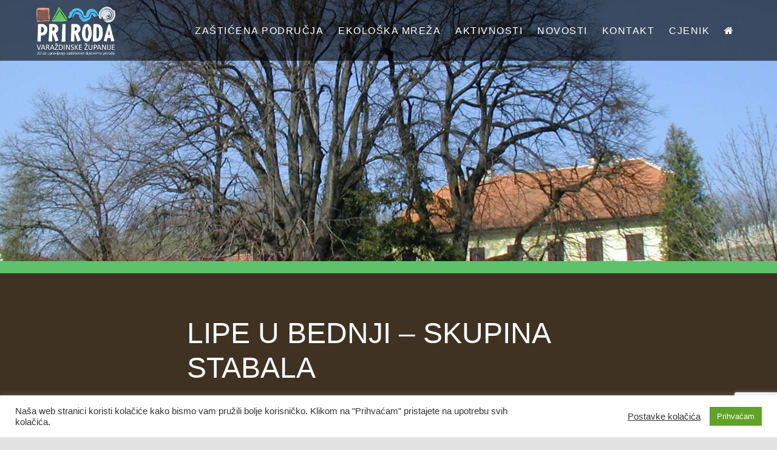

--- FILE ---
content_type: text/html; charset=UTF-8
request_url: https://priroda-vz.hr/podrucja/lipe-u-bednji-skupina-stabala/
body_size: 15768
content:
<!DOCTYPE HTML>
<html lang="hr">
<head>
<title>
Lipe u Bednji &#8211; skupina stabala        </title>
<meta charset="utf-8">
<meta name="viewport" content="width=device-width,initial-scale=1,user-scalable=no">
<meta name="robots" content="index">
<meta name="language" content="en">
<!-- <link rel="stylesheet" href="https://priroda-vz.hr/wp-content/themes/juzup-theme/public/css/style.css"> -->
<link rel="stylesheet" type="text/css" href="//priroda-vz.hr/wp-content/cache/wpfc-minified/eqhhmjcx/3trbk.css" media="all"/>
<link rel="stylesheet" href="https://maxcdn.bootstrapcdn.com/font-awesome/4.5.0/css/font-awesome.min.css">
<link rel="shortcut icon" href="https://priroda-vz.hr/wp-content/themes/juzup-theme/favicon.png" />
<!-- <link rel="stylesheet" href="https://priroda-vz.hr/wp-content/themes/juzup-theme/public/css/lightbox.css"> -->
<link rel="stylesheet" type="text/css" href="//priroda-vz.hr/wp-content/cache/wpfc-minified/2b09g4o4/3trbk.css" media="all"/>
<meta name="google-site-verification" content="dS1gUC75aliXGW-1dsvj4CMUVXtgpGvtBEDsvatEnJg" />
<!-- Global site tag (gtag.js) - Google Analytics -->
<script async src="https://www.googletagmanager.com/gtag/js?id=UA-111486930-1"></script>
<script>
window.dataLayer = window.dataLayer || [];
function gtag(){dataLayer.push(arguments);}
gtag('js', new Date());
gtag('config', 'UA-111486930-1');
</script>
<meta name='robots' content='index, follow, max-image-preview:large, max-snippet:-1, max-video-preview:-1' />
<!-- This site is optimized with the Yoast SEO plugin v26.7 - https://yoast.com/wordpress/plugins/seo/ -->
<link rel="canonical" href="https://priroda-vz.hr/podrucja/lipe-u-bednji-skupina-stabala/" />
<meta property="og:locale" content="hr_HR" />
<meta property="og:type" content="article" />
<meta property="og:title" content="Lipe u Bednji - skupina stabala - Javna ustanova &quot;PRIRODA Varaždinske županije&quot;" />
<meta property="og:description" content="Kategorija zaštite: spomenik parkovne arhitekture – skupina stabala Godina proglašenja zaštite: 1969. godine Akt o proglašenju zaštite: Rješenje Republičkog zavoda za zaštitu prirode SRH br. Up/I°49-1969. Registarski broj u Upisniku zaštićenih područja: 233 Grad/općina: općina Bednja Opis položaja: ispred župnog dvora u naselju Bednja, nedaleko od Trakošćana Površina zaštićenog područja: pojedinačni objekt Natura 2000 područje: [&hellip;]" />
<meta property="og:url" content="https://priroda-vz.hr/podrucja/lipe-u-bednji-skupina-stabala/" />
<meta property="og:site_name" content="Javna ustanova &quot;PRIRODA Varaždinske županije&quot;" />
<meta property="article:modified_time" content="2024-02-01T12:31:59+00:00" />
<meta property="og:image" content="https://priroda-vz.hr/wp-content/uploads/2017/04/1.Uvodna-Lipe-Bednja.jpg" />
<meta property="og:image:width" content="1600" />
<meta property="og:image:height" content="1200" />
<meta property="og:image:type" content="image/jpeg" />
<meta name="twitter:card" content="summary_large_image" />
<meta name="twitter:label1" content="Procijenjeno vrijeme čitanja" />
<meta name="twitter:data1" content="3 minute" />
<script type="application/ld+json" class="yoast-schema-graph">{"@context":"https://schema.org","@graph":[{"@type":"WebPage","@id":"https://priroda-vz.hr/podrucja/lipe-u-bednji-skupina-stabala/","url":"https://priroda-vz.hr/podrucja/lipe-u-bednji-skupina-stabala/","name":"Lipe u Bednji - skupina stabala - Javna ustanova &quot;PRIRODA Varaždinske županije&quot;","isPartOf":{"@id":"https://priroda-vz.hr/#website"},"primaryImageOfPage":{"@id":"https://priroda-vz.hr/podrucja/lipe-u-bednji-skupina-stabala/#primaryimage"},"image":{"@id":"https://priroda-vz.hr/podrucja/lipe-u-bednji-skupina-stabala/#primaryimage"},"thumbnailUrl":"https://priroda-vz.hr/wp-content/uploads/2017/04/1.Uvodna-Lipe-Bednja.jpg","datePublished":"2017-04-13T08:26:55+00:00","dateModified":"2024-02-01T12:31:59+00:00","breadcrumb":{"@id":"https://priroda-vz.hr/podrucja/lipe-u-bednji-skupina-stabala/#breadcrumb"},"inLanguage":"hr","potentialAction":[{"@type":"ReadAction","target":["https://priroda-vz.hr/podrucja/lipe-u-bednji-skupina-stabala/"]}]},{"@type":"ImageObject","inLanguage":"hr","@id":"https://priroda-vz.hr/podrucja/lipe-u-bednji-skupina-stabala/#primaryimage","url":"https://priroda-vz.hr/wp-content/uploads/2017/04/1.Uvodna-Lipe-Bednja.jpg","contentUrl":"https://priroda-vz.hr/wp-content/uploads/2017/04/1.Uvodna-Lipe-Bednja.jpg","width":1600,"height":1200},{"@type":"BreadcrumbList","@id":"https://priroda-vz.hr/podrucja/lipe-u-bednji-skupina-stabala/#breadcrumb","itemListElement":[{"@type":"ListItem","position":1,"name":"Početna stranica","item":"https://priroda-vz.hr/"},{"@type":"ListItem","position":2,"name":"Područja","item":"https://priroda-vz.hr/podrucja/"},{"@type":"ListItem","position":3,"name":"Lipe u Bednji &#8211; skupina stabala"}]},{"@type":"WebSite","@id":"https://priroda-vz.hr/#website","url":"https://priroda-vz.hr/","name":"Javna ustanova &quot;PRIRODA Varaždinske županije&quot;","description":"","publisher":{"@id":"https://priroda-vz.hr/#organization"},"potentialAction":[{"@type":"SearchAction","target":{"@type":"EntryPoint","urlTemplate":"https://priroda-vz.hr/?s={search_term_string}"},"query-input":{"@type":"PropertyValueSpecification","valueRequired":true,"valueName":"search_term_string"}}],"inLanguage":"hr"},{"@type":"Organization","@id":"https://priroda-vz.hr/#organization","name":"Javna ustanova “PRIRODA Varaždinske županije”","url":"https://priroda-vz.hr/","logo":{"@type":"ImageObject","inLanguage":"hr","@id":"https://priroda-vz.hr/#/schema/logo/image/","url":"https://priroda-vz.hr/wp-content/uploads/2017/12/logo3.png","contentUrl":"https://priroda-vz.hr/wp-content/uploads/2017/12/logo3.png","width":2062,"height":428,"caption":"Javna ustanova “PRIRODA Varaždinske županije”"},"image":{"@id":"https://priroda-vz.hr/#/schema/logo/image/"}}]}</script>
<!-- / Yoast SEO plugin. -->
<link rel="alternate" title="oEmbed (JSON)" type="application/json+oembed" href="https://priroda-vz.hr/wp-json/oembed/1.0/embed?url=https%3A%2F%2Fpriroda-vz.hr%2Fpodrucja%2Flipe-u-bednji-skupina-stabala%2F" />
<link rel="alternate" title="oEmbed (XML)" type="text/xml+oembed" href="https://priroda-vz.hr/wp-json/oembed/1.0/embed?url=https%3A%2F%2Fpriroda-vz.hr%2Fpodrucja%2Flipe-u-bednji-skupina-stabala%2F&#038;format=xml" />
<style id='wp-img-auto-sizes-contain-inline-css' type='text/css'>
img:is([sizes=auto i],[sizes^="auto," i]){contain-intrinsic-size:3000px 1500px}
/*# sourceURL=wp-img-auto-sizes-contain-inline-css */
</style>
<!-- <link rel='stylesheet' id='jquery.prettyphoto-css' href='https://priroda-vz.hr/wp-content/plugins/wp-video-lightbox/css/prettyPhoto.css?ver=b49e19e4300e3a65074abcff26354311' type='text/css' media='all' /> -->
<!-- <link rel='stylesheet' id='video-lightbox-css' href='https://priroda-vz.hr/wp-content/plugins/wp-video-lightbox/wp-video-lightbox.css?ver=b49e19e4300e3a65074abcff26354311' type='text/css' media='all' /> -->
<link rel="stylesheet" type="text/css" href="//priroda-vz.hr/wp-content/cache/wpfc-minified/jmehn13p/hc7er.css" media="all"/>
<style id='wp-block-library-inline-css' type='text/css'>
:root{--wp-block-synced-color:#7a00df;--wp-block-synced-color--rgb:122,0,223;--wp-bound-block-color:var(--wp-block-synced-color);--wp-editor-canvas-background:#ddd;--wp-admin-theme-color:#007cba;--wp-admin-theme-color--rgb:0,124,186;--wp-admin-theme-color-darker-10:#006ba1;--wp-admin-theme-color-darker-10--rgb:0,107,160.5;--wp-admin-theme-color-darker-20:#005a87;--wp-admin-theme-color-darker-20--rgb:0,90,135;--wp-admin-border-width-focus:2px}@media (min-resolution:192dpi){:root{--wp-admin-border-width-focus:1.5px}}.wp-element-button{cursor:pointer}:root .has-very-light-gray-background-color{background-color:#eee}:root .has-very-dark-gray-background-color{background-color:#313131}:root .has-very-light-gray-color{color:#eee}:root .has-very-dark-gray-color{color:#313131}:root .has-vivid-green-cyan-to-vivid-cyan-blue-gradient-background{background:linear-gradient(135deg,#00d084,#0693e3)}:root .has-purple-crush-gradient-background{background:linear-gradient(135deg,#34e2e4,#4721fb 50%,#ab1dfe)}:root .has-hazy-dawn-gradient-background{background:linear-gradient(135deg,#faaca8,#dad0ec)}:root .has-subdued-olive-gradient-background{background:linear-gradient(135deg,#fafae1,#67a671)}:root .has-atomic-cream-gradient-background{background:linear-gradient(135deg,#fdd79a,#004a59)}:root .has-nightshade-gradient-background{background:linear-gradient(135deg,#330968,#31cdcf)}:root .has-midnight-gradient-background{background:linear-gradient(135deg,#020381,#2874fc)}:root{--wp--preset--font-size--normal:16px;--wp--preset--font-size--huge:42px}.has-regular-font-size{font-size:1em}.has-larger-font-size{font-size:2.625em}.has-normal-font-size{font-size:var(--wp--preset--font-size--normal)}.has-huge-font-size{font-size:var(--wp--preset--font-size--huge)}.has-text-align-center{text-align:center}.has-text-align-left{text-align:left}.has-text-align-right{text-align:right}.has-fit-text{white-space:nowrap!important}#end-resizable-editor-section{display:none}.aligncenter{clear:both}.items-justified-left{justify-content:flex-start}.items-justified-center{justify-content:center}.items-justified-right{justify-content:flex-end}.items-justified-space-between{justify-content:space-between}.screen-reader-text{border:0;clip-path:inset(50%);height:1px;margin:-1px;overflow:hidden;padding:0;position:absolute;width:1px;word-wrap:normal!important}.screen-reader-text:focus{background-color:#ddd;clip-path:none;color:#444;display:block;font-size:1em;height:auto;left:5px;line-height:normal;padding:15px 23px 14px;text-decoration:none;top:5px;width:auto;z-index:100000}html :where(.has-border-color){border-style:solid}html :where([style*=border-top-color]){border-top-style:solid}html :where([style*=border-right-color]){border-right-style:solid}html :where([style*=border-bottom-color]){border-bottom-style:solid}html :where([style*=border-left-color]){border-left-style:solid}html :where([style*=border-width]){border-style:solid}html :where([style*=border-top-width]){border-top-style:solid}html :where([style*=border-right-width]){border-right-style:solid}html :where([style*=border-bottom-width]){border-bottom-style:solid}html :where([style*=border-left-width]){border-left-style:solid}html :where(img[class*=wp-image-]){height:auto;max-width:100%}:where(figure){margin:0 0 1em}html :where(.is-position-sticky){--wp-admin--admin-bar--position-offset:var(--wp-admin--admin-bar--height,0px)}@media screen and (max-width:600px){html :where(.is-position-sticky){--wp-admin--admin-bar--position-offset:0px}}
/*# sourceURL=wp-block-library-inline-css */
</style><style id='global-styles-inline-css' type='text/css'>
:root{--wp--preset--aspect-ratio--square: 1;--wp--preset--aspect-ratio--4-3: 4/3;--wp--preset--aspect-ratio--3-4: 3/4;--wp--preset--aspect-ratio--3-2: 3/2;--wp--preset--aspect-ratio--2-3: 2/3;--wp--preset--aspect-ratio--16-9: 16/9;--wp--preset--aspect-ratio--9-16: 9/16;--wp--preset--color--black: #000000;--wp--preset--color--cyan-bluish-gray: #abb8c3;--wp--preset--color--white: #ffffff;--wp--preset--color--pale-pink: #f78da7;--wp--preset--color--vivid-red: #cf2e2e;--wp--preset--color--luminous-vivid-orange: #ff6900;--wp--preset--color--luminous-vivid-amber: #fcb900;--wp--preset--color--light-green-cyan: #7bdcb5;--wp--preset--color--vivid-green-cyan: #00d084;--wp--preset--color--pale-cyan-blue: #8ed1fc;--wp--preset--color--vivid-cyan-blue: #0693e3;--wp--preset--color--vivid-purple: #9b51e0;--wp--preset--gradient--vivid-cyan-blue-to-vivid-purple: linear-gradient(135deg,rgb(6,147,227) 0%,rgb(155,81,224) 100%);--wp--preset--gradient--light-green-cyan-to-vivid-green-cyan: linear-gradient(135deg,rgb(122,220,180) 0%,rgb(0,208,130) 100%);--wp--preset--gradient--luminous-vivid-amber-to-luminous-vivid-orange: linear-gradient(135deg,rgb(252,185,0) 0%,rgb(255,105,0) 100%);--wp--preset--gradient--luminous-vivid-orange-to-vivid-red: linear-gradient(135deg,rgb(255,105,0) 0%,rgb(207,46,46) 100%);--wp--preset--gradient--very-light-gray-to-cyan-bluish-gray: linear-gradient(135deg,rgb(238,238,238) 0%,rgb(169,184,195) 100%);--wp--preset--gradient--cool-to-warm-spectrum: linear-gradient(135deg,rgb(74,234,220) 0%,rgb(151,120,209) 20%,rgb(207,42,186) 40%,rgb(238,44,130) 60%,rgb(251,105,98) 80%,rgb(254,248,76) 100%);--wp--preset--gradient--blush-light-purple: linear-gradient(135deg,rgb(255,206,236) 0%,rgb(152,150,240) 100%);--wp--preset--gradient--blush-bordeaux: linear-gradient(135deg,rgb(254,205,165) 0%,rgb(254,45,45) 50%,rgb(107,0,62) 100%);--wp--preset--gradient--luminous-dusk: linear-gradient(135deg,rgb(255,203,112) 0%,rgb(199,81,192) 50%,rgb(65,88,208) 100%);--wp--preset--gradient--pale-ocean: linear-gradient(135deg,rgb(255,245,203) 0%,rgb(182,227,212) 50%,rgb(51,167,181) 100%);--wp--preset--gradient--electric-grass: linear-gradient(135deg,rgb(202,248,128) 0%,rgb(113,206,126) 100%);--wp--preset--gradient--midnight: linear-gradient(135deg,rgb(2,3,129) 0%,rgb(40,116,252) 100%);--wp--preset--font-size--small: 13px;--wp--preset--font-size--medium: 20px;--wp--preset--font-size--large: 36px;--wp--preset--font-size--x-large: 42px;--wp--preset--spacing--20: 0.44rem;--wp--preset--spacing--30: 0.67rem;--wp--preset--spacing--40: 1rem;--wp--preset--spacing--50: 1.5rem;--wp--preset--spacing--60: 2.25rem;--wp--preset--spacing--70: 3.38rem;--wp--preset--spacing--80: 5.06rem;--wp--preset--shadow--natural: 6px 6px 9px rgba(0, 0, 0, 0.2);--wp--preset--shadow--deep: 12px 12px 50px rgba(0, 0, 0, 0.4);--wp--preset--shadow--sharp: 6px 6px 0px rgba(0, 0, 0, 0.2);--wp--preset--shadow--outlined: 6px 6px 0px -3px rgb(255, 255, 255), 6px 6px rgb(0, 0, 0);--wp--preset--shadow--crisp: 6px 6px 0px rgb(0, 0, 0);}:where(.is-layout-flex){gap: 0.5em;}:where(.is-layout-grid){gap: 0.5em;}body .is-layout-flex{display: flex;}.is-layout-flex{flex-wrap: wrap;align-items: center;}.is-layout-flex > :is(*, div){margin: 0;}body .is-layout-grid{display: grid;}.is-layout-grid > :is(*, div){margin: 0;}:where(.wp-block-columns.is-layout-flex){gap: 2em;}:where(.wp-block-columns.is-layout-grid){gap: 2em;}:where(.wp-block-post-template.is-layout-flex){gap: 1.25em;}:where(.wp-block-post-template.is-layout-grid){gap: 1.25em;}.has-black-color{color: var(--wp--preset--color--black) !important;}.has-cyan-bluish-gray-color{color: var(--wp--preset--color--cyan-bluish-gray) !important;}.has-white-color{color: var(--wp--preset--color--white) !important;}.has-pale-pink-color{color: var(--wp--preset--color--pale-pink) !important;}.has-vivid-red-color{color: var(--wp--preset--color--vivid-red) !important;}.has-luminous-vivid-orange-color{color: var(--wp--preset--color--luminous-vivid-orange) !important;}.has-luminous-vivid-amber-color{color: var(--wp--preset--color--luminous-vivid-amber) !important;}.has-light-green-cyan-color{color: var(--wp--preset--color--light-green-cyan) !important;}.has-vivid-green-cyan-color{color: var(--wp--preset--color--vivid-green-cyan) !important;}.has-pale-cyan-blue-color{color: var(--wp--preset--color--pale-cyan-blue) !important;}.has-vivid-cyan-blue-color{color: var(--wp--preset--color--vivid-cyan-blue) !important;}.has-vivid-purple-color{color: var(--wp--preset--color--vivid-purple) !important;}.has-black-background-color{background-color: var(--wp--preset--color--black) !important;}.has-cyan-bluish-gray-background-color{background-color: var(--wp--preset--color--cyan-bluish-gray) !important;}.has-white-background-color{background-color: var(--wp--preset--color--white) !important;}.has-pale-pink-background-color{background-color: var(--wp--preset--color--pale-pink) !important;}.has-vivid-red-background-color{background-color: var(--wp--preset--color--vivid-red) !important;}.has-luminous-vivid-orange-background-color{background-color: var(--wp--preset--color--luminous-vivid-orange) !important;}.has-luminous-vivid-amber-background-color{background-color: var(--wp--preset--color--luminous-vivid-amber) !important;}.has-light-green-cyan-background-color{background-color: var(--wp--preset--color--light-green-cyan) !important;}.has-vivid-green-cyan-background-color{background-color: var(--wp--preset--color--vivid-green-cyan) !important;}.has-pale-cyan-blue-background-color{background-color: var(--wp--preset--color--pale-cyan-blue) !important;}.has-vivid-cyan-blue-background-color{background-color: var(--wp--preset--color--vivid-cyan-blue) !important;}.has-vivid-purple-background-color{background-color: var(--wp--preset--color--vivid-purple) !important;}.has-black-border-color{border-color: var(--wp--preset--color--black) !important;}.has-cyan-bluish-gray-border-color{border-color: var(--wp--preset--color--cyan-bluish-gray) !important;}.has-white-border-color{border-color: var(--wp--preset--color--white) !important;}.has-pale-pink-border-color{border-color: var(--wp--preset--color--pale-pink) !important;}.has-vivid-red-border-color{border-color: var(--wp--preset--color--vivid-red) !important;}.has-luminous-vivid-orange-border-color{border-color: var(--wp--preset--color--luminous-vivid-orange) !important;}.has-luminous-vivid-amber-border-color{border-color: var(--wp--preset--color--luminous-vivid-amber) !important;}.has-light-green-cyan-border-color{border-color: var(--wp--preset--color--light-green-cyan) !important;}.has-vivid-green-cyan-border-color{border-color: var(--wp--preset--color--vivid-green-cyan) !important;}.has-pale-cyan-blue-border-color{border-color: var(--wp--preset--color--pale-cyan-blue) !important;}.has-vivid-cyan-blue-border-color{border-color: var(--wp--preset--color--vivid-cyan-blue) !important;}.has-vivid-purple-border-color{border-color: var(--wp--preset--color--vivid-purple) !important;}.has-vivid-cyan-blue-to-vivid-purple-gradient-background{background: var(--wp--preset--gradient--vivid-cyan-blue-to-vivid-purple) !important;}.has-light-green-cyan-to-vivid-green-cyan-gradient-background{background: var(--wp--preset--gradient--light-green-cyan-to-vivid-green-cyan) !important;}.has-luminous-vivid-amber-to-luminous-vivid-orange-gradient-background{background: var(--wp--preset--gradient--luminous-vivid-amber-to-luminous-vivid-orange) !important;}.has-luminous-vivid-orange-to-vivid-red-gradient-background{background: var(--wp--preset--gradient--luminous-vivid-orange-to-vivid-red) !important;}.has-very-light-gray-to-cyan-bluish-gray-gradient-background{background: var(--wp--preset--gradient--very-light-gray-to-cyan-bluish-gray) !important;}.has-cool-to-warm-spectrum-gradient-background{background: var(--wp--preset--gradient--cool-to-warm-spectrum) !important;}.has-blush-light-purple-gradient-background{background: var(--wp--preset--gradient--blush-light-purple) !important;}.has-blush-bordeaux-gradient-background{background: var(--wp--preset--gradient--blush-bordeaux) !important;}.has-luminous-dusk-gradient-background{background: var(--wp--preset--gradient--luminous-dusk) !important;}.has-pale-ocean-gradient-background{background: var(--wp--preset--gradient--pale-ocean) !important;}.has-electric-grass-gradient-background{background: var(--wp--preset--gradient--electric-grass) !important;}.has-midnight-gradient-background{background: var(--wp--preset--gradient--midnight) !important;}.has-small-font-size{font-size: var(--wp--preset--font-size--small) !important;}.has-medium-font-size{font-size: var(--wp--preset--font-size--medium) !important;}.has-large-font-size{font-size: var(--wp--preset--font-size--large) !important;}.has-x-large-font-size{font-size: var(--wp--preset--font-size--x-large) !important;}
/*# sourceURL=global-styles-inline-css */
</style>
<style id='classic-theme-styles-inline-css' type='text/css'>
/*! This file is auto-generated */
.wp-block-button__link{color:#fff;background-color:#32373c;border-radius:9999px;box-shadow:none;text-decoration:none;padding:calc(.667em + 2px) calc(1.333em + 2px);font-size:1.125em}.wp-block-file__button{background:#32373c;color:#fff;text-decoration:none}
/*# sourceURL=/wp-includes/css/classic-themes.min.css */
</style>
<!-- <link rel='stylesheet' id='contact-form-7-css' href='https://priroda-vz.hr/wp-content/plugins/contact-form-7/includes/css/styles.css?ver=6.1.4' type='text/css' media='all' /> -->
<!-- <link rel='stylesheet' id='cookie-law-info-css' href='https://priroda-vz.hr/wp-content/plugins/cookie-law-info/legacy/public/css/cookie-law-info-public.css?ver=3.3.9.1' type='text/css' media='all' /> -->
<!-- <link rel='stylesheet' id='cookie-law-info-gdpr-css' href='https://priroda-vz.hr/wp-content/plugins/cookie-law-info/legacy/public/css/cookie-law-info-gdpr.css?ver=3.3.9.1' type='text/css' media='all' /> -->
<!-- <link rel='stylesheet' id='foobox-free-min-css' href='https://priroda-vz.hr/wp-content/plugins/foobox-image-lightbox/free/css/foobox.free.min.css?ver=2.7.35' type='text/css' media='all' /> -->
<!-- <link rel='stylesheet' id='awesome-admin-css' href='https://priroda-vz.hr/wp-content/plugins/tf-numbers-number-counter-animaton/assets/css/font-awesome.min.css?ver=1' type='text/css' media='all' /> -->
<!-- <link rel='stylesheet' id='tf_numbers-style-css' href='https://priroda-vz.hr/wp-content/plugins/tf-numbers-number-counter-animaton/assets/css/style.css?ver=1' type='text/css' media='all' /> -->
<link rel="stylesheet" type="text/css" href="//priroda-vz.hr/wp-content/cache/wpfc-minified/1qc43knm/245o3.css" media="all"/>
<script src='//priroda-vz.hr/wp-content/cache/wpfc-minified/fh4hq04i/3trbk.js' type="text/javascript"></script>
<!-- <script type="text/javascript" src="https://priroda-vz.hr/wp-includes/js/jquery/jquery.min.js?ver=3.7.1" id="jquery-core-js"></script> -->
<!-- <script type="text/javascript" src="https://priroda-vz.hr/wp-includes/js/jquery/jquery-migrate.min.js?ver=3.4.1" id="jquery-migrate-js"></script> -->
<!-- <script type="text/javascript" src="https://priroda-vz.hr/wp-content/plugins/wp-video-lightbox/js/jquery.prettyPhoto.js?ver=3.1.6" id="jquery.prettyphoto-js"></script> -->
<script type="text/javascript" id="video-lightbox-js-extra">
/* <![CDATA[ */
var vlpp_vars = {"prettyPhoto_rel":"wp-video-lightbox","animation_speed":"fast","slideshow":"5000","autoplay_slideshow":"false","opacity":"0.80","show_title":"true","allow_resize":"true","allow_expand":"true","default_width":"640","default_height":"480","counter_separator_label":"/","theme":"pp_default","horizontal_padding":"20","hideflash":"false","wmode":"opaque","autoplay":"true","modal":"false","deeplinking":"false","overlay_gallery":"true","overlay_gallery_max":"30","keyboard_shortcuts":"true","ie6_fallback":"true"};
//# sourceURL=video-lightbox-js-extra
/* ]]> */
</script>
<script src='//priroda-vz.hr/wp-content/cache/wpfc-minified/lnt8wqb6/3trbk.js' type="text/javascript"></script>
<!-- <script type="text/javascript" src="https://priroda-vz.hr/wp-content/plugins/wp-video-lightbox/js/video-lightbox.js?ver=3.1.6" id="video-lightbox-js"></script> -->
<script type="text/javascript" id="cookie-law-info-js-extra">
/* <![CDATA[ */
var Cli_Data = {"nn_cookie_ids":[],"cookielist":[],"non_necessary_cookies":[],"ccpaEnabled":"","ccpaRegionBased":"","ccpaBarEnabled":"","strictlyEnabled":["necessary","obligatoire"],"ccpaType":"gdpr","js_blocking":"1","custom_integration":"","triggerDomRefresh":"","secure_cookies":""};
var cli_cookiebar_settings = {"animate_speed_hide":"500","animate_speed_show":"500","background":"#FFF","border":"#b1a6a6c2","border_on":"","button_1_button_colour":"#61a229","button_1_button_hover":"#4e8221","button_1_link_colour":"#fff","button_1_as_button":"1","button_1_new_win":"","button_2_button_colour":"#333","button_2_button_hover":"#292929","button_2_link_colour":"#444","button_2_as_button":"","button_2_hidebar":"","button_3_button_colour":"#3566bb","button_3_button_hover":"#2a5296","button_3_link_colour":"#fff","button_3_as_button":"1","button_3_new_win":"","button_4_button_colour":"#000","button_4_button_hover":"#000000","button_4_link_colour":"#333333","button_4_as_button":"","button_7_button_colour":"#61a229","button_7_button_hover":"#4e8221","button_7_link_colour":"#fff","button_7_as_button":"1","button_7_new_win":"","font_family":"inherit","header_fix":"","notify_animate_hide":"1","notify_animate_show":"","notify_div_id":"#cookie-law-info-bar","notify_position_horizontal":"right","notify_position_vertical":"bottom","scroll_close":"","scroll_close_reload":"","accept_close_reload":"","reject_close_reload":"","showagain_tab":"","showagain_background":"#fff","showagain_border":"#000","showagain_div_id":"#cookie-law-info-again","showagain_x_position":"100px","text":"#333333","show_once_yn":"","show_once":"10000","logging_on":"","as_popup":"","popup_overlay":"1","bar_heading_text":"","cookie_bar_as":"banner","popup_showagain_position":"bottom-right","widget_position":"left"};
var log_object = {"ajax_url":"https://priroda-vz.hr/wp-admin/admin-ajax.php"};
//# sourceURL=cookie-law-info-js-extra
/* ]]> */
</script>
<script src='//priroda-vz.hr/wp-content/cache/wpfc-minified/jzdzewpl/3trbk.js' type="text/javascript"></script>
<!-- <script type="text/javascript" src="https://priroda-vz.hr/wp-content/plugins/cookie-law-info/legacy/public/js/cookie-law-info-public.js?ver=3.3.9.1" id="cookie-law-info-js"></script> -->
<!-- <script type="text/javascript" src="https://priroda-vz.hr/wp-content/plugins/tf-numbers-number-counter-animaton/assets/js/tf_numbers.js?ver=1" id="tf_numbers-js"></script> -->
<script type="text/javascript" id="foobox-free-min-js-before">
/* <![CDATA[ */
/* Run FooBox FREE (v2.7.35) */
var FOOBOX = window.FOOBOX = {
ready: true,
disableOthers: false,
o: {wordpress: { enabled: true }, countMessage:'image %index of %total', captions: { dataTitle: ["captionTitle","title"], dataDesc: ["captionDesc","description"] }, rel: '', excludes:'.fbx-link,.nofoobox,.nolightbox,a[href*="pinterest.com/pin/create/button/"]', affiliate : { enabled: false }},
selectors: [
".gallery", ".wp-block-gallery", ".wp-caption", ".wp-block-image", "a:has(img[class*=wp-image-])", ".foobox"
],
pre: function( $ ){
// Custom JavaScript (Pre)
},
post: function( $ ){
// Custom JavaScript (Post)
// Custom Captions Code
},
custom: function( $ ){
// Custom Extra JS
}
};
//# sourceURL=foobox-free-min-js-before
/* ]]> */
</script>
<script src='//priroda-vz.hr/wp-content/cache/wpfc-minified/1sa3czxy/3trbk.js' type="text/javascript"></script>
<!-- <script type="text/javascript" src="https://priroda-vz.hr/wp-content/plugins/foobox-image-lightbox/free/js/foobox.free.min.js?ver=2.7.35" id="foobox-free-min-js"></script> -->
<link rel="https://api.w.org/" href="https://priroda-vz.hr/wp-json/" /><link rel="EditURI" type="application/rsd+xml" title="RSD" href="https://priroda-vz.hr/xmlrpc.php?rsd" />
<link rel='shortlink' href='https://priroda-vz.hr/?p=338' />
<script>
WP_VIDEO_LIGHTBOX_VERSION="1.9.12";
WP_VID_LIGHTBOX_URL="https://priroda-vz.hr/wp-content/plugins/wp-video-lightbox";
function wpvl_paramReplace(name, string, value) {
// Find the param with regex
// Grab the first character in the returned string (should be ? or &)
// Replace our href string with our new value, passing on the name and delimeter
var re = new RegExp("[\?&]" + name + "=([^&#]*)");
var matches = re.exec(string);
var newString;
if (matches === null) {
// if there are no params, append the parameter
newString = string + '?' + name + '=' + value;
} else {
var delimeter = matches[0].charAt(0);
newString = string.replace(re, delimeter + name + "=" + value);
}
return newString;
}
</script><link rel="icon" href="https://priroda-vz.hr/wp-content/uploads/2017/12/favicon-juzup-150x150.png" sizes="32x32" />
<link rel="icon" href="https://priroda-vz.hr/wp-content/uploads/2017/12/favicon-juzup.png" sizes="192x192" />
<link rel="apple-touch-icon" href="https://priroda-vz.hr/wp-content/uploads/2017/12/favicon-juzup.png" />
<meta name="msapplication-TileImage" content="https://priroda-vz.hr/wp-content/uploads/2017/12/favicon-juzup.png" />
<style type="text/css" id="wp-custom-css">
.single-post .siteHeader {
background: #000 !important;
}
.single-post .postSingle {
margin-top:100px;
}
#pojo-a11y-toolbar {
z-index:1000000000000000;
}
a.pojo-a11y-toolbar-link {
text-decoration: none !important;
}
.fullPageNavigation ul li a {
padding-left: 0px !important;
}
#gallery-2 img {
border: 0px !important;
}
#gallery-1 img {
border: 0px !important;
}
.sixbox__Box p {
padding-left: 10%;
margin-right: 10%;
font-size:14px;
}		</style>
<!-- <link rel='stylesheet' id='tf-footer-style-css' href='https://priroda-vz.hr/wp-content/plugins/tf-numbers-number-counter-animaton/inc/tf-footer-style.css?ver=1000' type='text/css' media='all' /> -->
<link rel="stylesheet" type="text/css" href="//priroda-vz.hr/wp-content/cache/wpfc-minified/k27vrquf/3trbk.css" media="all"/>
</head>
<body class="wp-singular locations-template-default single single-locations postid-338 wp-theme-juzup-theme ally-default">
<header class="siteHeader js-SiteHeader">
<div class="center">
<div class="siteHeader__Logo">
<a href="https://priroda-vz.hr">
<img src="https://priroda-vz.hr/wp-content/themes/juzup-theme/public/images/logo.png" alt="Juzup">
</a>
</div>
<nav class="nav">
<div class="menu-glavni-izbornik-container"><ul id="menu-glavni-izbornik" class="menu"><li id="menu-item-157" class="menu-item menu-item-type-post_type menu-item-object-page current-menu-ancestor current_page_ancestor menu-item-has-children menu-item-157"><a href="https://priroda-vz.hr/zasticena-podrucja/">Zaštićena područja</a>
<ul class="sub-menu">
<li id="menu-item-390" class="menu-item menu-item-type-custom menu-item-object-custom menu-item-has-children menu-item-390"><a href="#">Regionalni park</a>
<ul class="sub-menu">
<li id="menu-item-397" class="menu-item menu-item-type-post_type menu-item-object-locations menu-item-397"><a href="https://priroda-vz.hr/podrucja/regionalni-park-mura-drava/">Regionalni park Mura – Drava</a></li>
</ul>
</li>
<li id="menu-item-391" class="menu-item menu-item-type-custom menu-item-object-custom menu-item-has-children menu-item-391"><a href="#">Značajni krajobraz</a>
<ul class="sub-menu">
<li id="menu-item-403" class="menu-item menu-item-type-post_type menu-item-object-locations menu-item-403"><a href="https://priroda-vz.hr/podrucja/kalnik/">Kalnik</a></li>
</ul>
</li>
<li id="menu-item-392" class="menu-item menu-item-type-custom menu-item-object-custom menu-item-has-children menu-item-392"><a href="#">Park-šume</a>
<ul class="sub-menu">
<li id="menu-item-396" class="menu-item menu-item-type-post_type menu-item-object-locations menu-item-396"><a href="https://priroda-vz.hr/podrucja/trakoscan/">Trakošćan</a></li>
<li id="menu-item-395" class="menu-item menu-item-type-post_type menu-item-object-locations menu-item-395"><a href="https://priroda-vz.hr/podrucja/dravska-suma/">Dravska park šuma</a></li>
</ul>
</li>
<li id="menu-item-393" class="menu-item menu-item-type-custom menu-item-object-custom menu-item-has-children menu-item-393"><a href="#">Spomenici prirode</a>
<ul class="sub-menu">
<li id="menu-item-401" class="menu-item menu-item-type-post_type menu-item-object-locations menu-item-401"><a href="https://priroda-vz.hr/podrucja/skupina-stabala-bijelih-topola/">Skupina stabala bijelih topola</a></li>
<li id="menu-item-398" class="menu-item menu-item-type-post_type menu-item-object-locations menu-item-398"><a href="https://priroda-vz.hr/podrucja/belina-lipa/">Belina Lipa</a></li>
<li id="menu-item-399" class="menu-item menu-item-type-post_type menu-item-object-locations menu-item-399"><a href="https://priroda-vz.hr/podrucja/gaveznica-kameni-vrh/">Gaveznica – Kameni vrh</a></li>
<li id="menu-item-402" class="menu-item menu-item-type-post_type menu-item-object-locations menu-item-402"><a href="https://priroda-vz.hr/podrucja/spilja-vindija/">Spilja Vindija</a></li>
<li id="menu-item-400" class="menu-item menu-item-type-post_type menu-item-object-locations menu-item-400"><a href="https://priroda-vz.hr/podrucja/mackova-velika-spilja/">Mačkova (Velika) spilja</a></li>
</ul>
</li>
<li id="menu-item-394" class="menu-item menu-item-type-custom menu-item-object-custom current-menu-ancestor current-menu-parent menu-item-has-children menu-item-394"><a href="#">Spomenici parkovne arhitekture</a>
<ul class="sub-menu">
<li id="menu-item-404" class="menu-item menu-item-type-post_type menu-item-object-locations menu-item-404"><a href="https://priroda-vz.hr/podrucja/arboretum-opeka/">Arboretum Opeka</a></li>
<li id="menu-item-418" class="menu-item menu-item-type-post_type menu-item-object-locations menu-item-418"><a href="https://priroda-vz.hr/podrucja/varazdinsko-groblje/">Varaždinsko groblje</a></li>
<li id="menu-item-405" class="menu-item menu-item-type-post_type menu-item-object-locations menu-item-405"><a href="https://priroda-vz.hr/podrucja/bajnski-dvori-perivoj-uz-dvorac/">Bajnski dvori – perivoj</a></li>
<li id="menu-item-406" class="menu-item menu-item-type-post_type menu-item-object-locations menu-item-406"><a href="https://priroda-vz.hr/podrucja/jalkovec-perivoj-uz-dvorac/">Jalkovec – perivoj</a></li>
<li id="menu-item-407" class="menu-item menu-item-type-post_type menu-item-object-locations menu-item-407"><a href="https://priroda-vz.hr/podrucja/klenovnik-perivoj-uz-dvorac/">Klenovnik – perivoj</a></li>
<li id="menu-item-408" class="menu-item menu-item-type-post_type menu-item-object-locations menu-item-408"><a href="https://priroda-vz.hr/podrucja/krizovljangrad-perivoj-uz-dvorac/">Križovljangrad – perivoj</a></li>
<li id="menu-item-411" class="menu-item menu-item-type-post_type menu-item-object-locations menu-item-411"><a href="https://priroda-vz.hr/podrucja/martijanec-perivoj-uz-dvorac/">Martijanec – perivoj</a></li>
<li id="menu-item-412" class="menu-item menu-item-type-post_type menu-item-object-locations menu-item-412"><a href="https://priroda-vz.hr/podrucja/novi-marof-perivoj-uz-dvorac/">Novi Marof – perivoj</a></li>
<li id="menu-item-415" class="menu-item menu-item-type-post_type menu-item-object-locations menu-item-415"><a href="https://priroda-vz.hr/podrucja/saulovec-perivoj-uz-dvorac/">Šaulovec – perivoj</a></li>
<li id="menu-item-419" class="menu-item menu-item-type-post_type menu-item-object-locations menu-item-419"><a href="https://priroda-vz.hr/podrucja/veliki-bukovec-perivoj-uz-dvorac/">Veliki Bukovec – perivoj</a></li>
<li id="menu-item-420" class="menu-item menu-item-type-post_type menu-item-object-locations menu-item-420"><a href="https://priroda-vz.hr/podrucja/vidovec-perivoj-uz-dvorac/">Vidovec – perivoj</a></li>
<li id="menu-item-417" class="menu-item menu-item-type-post_type menu-item-object-locations menu-item-417"><a href="https://priroda-vz.hr/podrucja/varazdinske-toplice-ljecilisni-perivoj/">Varaždinske Toplice – perivoj</a></li>
<li id="menu-item-409" class="menu-item menu-item-type-post_type menu-item-object-locations current-menu-item menu-item-409"><a href="https://priroda-vz.hr/podrucja/lipe-u-bednji-skupina-stabala/" aria-current="page">Lipe u Bednji – skupina</a></li>
<li id="menu-item-410" class="menu-item menu-item-type-post_type menu-item-object-locations menu-item-410"><a href="https://priroda-vz.hr/podrucja/lipe-u-varazdinskim-toplicama-skupina-stabala/">Lipe u Vž. Toplicama – skupina</a></li>
<li id="menu-item-413" class="menu-item menu-item-type-post_type menu-item-object-locations menu-item-413"><a href="https://priroda-vz.hr/podrucja/platana-u-jalzabetu-pojedinacno-stablo/">Platana u Jalžabetu – pojedinačno</a></li>
<li id="menu-item-414" class="menu-item menu-item-type-post_type menu-item-object-locations menu-item-414"><a href="https://priroda-vz.hr/podrucja/platana-u-varazdinu-pojedinacno-stablo/">Platana u Varaždinu – pojedinačno</a></li>
<li id="menu-item-416" class="menu-item menu-item-type-post_type menu-item-object-locations menu-item-416"><a href="https://priroda-vz.hr/podrucja/tisa-u-calincu-pojedinacno-stablo/">Tisa u Čalincu – pojedinačno</a></li>
</ul>
</li>
</ul>
</li>
<li id="menu-item-155" class="menu-item menu-item-type-post_type menu-item-object-page menu-item-has-children menu-item-155"><a href="https://priroda-vz.hr/eko-mreza/">Ekološka Mreža</a>
<ul class="sub-menu">
<li id="menu-item-805" class="menu-item menu-item-type-post_type menu-item-object-page menu-item-805"><a href="https://priroda-vz.hr/sto-je-natura-2000/">Što je natura 2000?</a></li>
<li id="menu-item-806" class="menu-item menu-item-type-post_type menu-item-object-page menu-item-has-children menu-item-806"><a href="https://priroda-vz.hr/natura-2000-podrucja-u-varazdinskoj-zupaniji/">NATURA 2000 PODRUČJA U VARAŽDINSKOJ ŽUPANIJI</a>
<ul class="sub-menu">
<li id="menu-item-836" class="menu-item menu-item-type-post_type menu-item-object-ecological menu-item-836"><a href="https://priroda-vz.hr/ekoloska-mreza/bilogora-i-kalnicko-gorje/">POP Bilogora i Kalničko gorje</a></li>
<li id="menu-item-839" class="menu-item menu-item-type-post_type menu-item-object-ecological menu-item-839"><a href="https://priroda-vz.hr/ekoloska-mreza/dravske-akumulacije/">POP Dravske akumulacije</a></li>
<li id="menu-item-840" class="menu-item menu-item-type-post_type menu-item-object-ecological menu-item-840"><a href="https://priroda-vz.hr/ekoloska-mreza/gornji-tok-drave/">POP Gornji tok Drave</a></li>
<li id="menu-item-837" class="menu-item menu-item-type-post_type menu-item-object-ecological menu-item-837"><a href="https://priroda-vz.hr/ekoloska-mreza/cerjanska-spilja/">POVS Cerjanska špilja</a></li>
<li id="menu-item-854" class="menu-item menu-item-type-post_type menu-item-object-ecological menu-item-854"><a href="https://priroda-vz.hr/ekoloska-mreza/zdenec-pri-ciglaru/">POVS Zdenec pri Ciglaru</a></li>
<li id="menu-item-851" class="menu-item menu-item-type-post_type menu-item-object-ecological menu-item-851"><a href="https://priroda-vz.hr/ekoloska-mreza/spilja-pod-spicom/">POVS Špilja pod Špicom</a></li>
<li id="menu-item-842" class="menu-item menu-item-type-post_type menu-item-object-ecological menu-item-842"><a href="https://priroda-vz.hr/ekoloska-mreza/kalnik-vranilac/">POVS Kalnik – Vranilac</a></li>
<li id="menu-item-838" class="menu-item menu-item-type-post_type menu-item-object-ecological menu-item-838"><a href="https://priroda-vz.hr/ekoloska-mreza/drava-akumulacije/">POVS Dravske akumulacije</a></li>
<li id="menu-item-841" class="menu-item menu-item-type-post_type menu-item-object-ecological menu-item-841"><a href="https://priroda-vz.hr/ekoloska-mreza/gornji-tok-drave-od-donje-dubrave-do-terezinog-polja/">POVS Gornji tok Drave</a></li>
<li id="menu-item-852" class="menu-item menu-item-type-post_type menu-item-object-ecological menu-item-852"><a href="https://priroda-vz.hr/ekoloska-mreza/vrsni-dio-ivancice/">PPOVS Vršni dio Ivančice</a></li>
<li id="menu-item-853" class="menu-item menu-item-type-post_type menu-item-object-ecological menu-item-853"><a href="https://priroda-vz.hr/ekoloska-mreza/vrsni-dio-ravne-gore/">PPOVS Vršni dio Ravne gore</a></li>
<li id="menu-item-844" class="menu-item menu-item-type-post_type menu-item-object-ecological menu-item-844"><a href="https://priroda-vz.hr/ekoloska-mreza/livade-uz-bednju-i/">PPOVS Livade uz Bednju I</a></li>
<li id="menu-item-845" class="menu-item menu-item-type-post_type menu-item-object-ecological menu-item-845"><a href="https://priroda-vz.hr/ekoloska-mreza/livade-uz-bednju-ii/">PPOVS Livade uz Bednju II</a></li>
<li id="menu-item-846" class="menu-item menu-item-type-post_type menu-item-object-ecological menu-item-846"><a href="https://priroda-vz.hr/ekoloska-mreza/livade-uz-bednju-iii/">PPOVS Livade uz Bednju III</a></li>
<li id="menu-item-847" class="menu-item menu-item-type-post_type menu-item-object-ecological menu-item-847"><a href="https://priroda-vz.hr/ekoloska-mreza/livade-uz-bednju-iv/">PPOVS Livade uz Bednju IV</a></li>
<li id="menu-item-848" class="menu-item menu-item-type-post_type menu-item-object-ecological menu-item-848"><a href="https://priroda-vz.hr/ekoloska-mreza/livade-uz-bednju-v/">PPOVS Livade uz Bednju V</a></li>
<li id="menu-item-849" class="menu-item menu-item-type-post_type menu-item-object-ecological menu-item-849"><a href="https://priroda-vz.hr/ekoloska-mreza/ljubescica/">PPOVS Ljubeščica</a></li>
<li id="menu-item-843" class="menu-item menu-item-type-post_type menu-item-object-ecological menu-item-843"><a href="https://priroda-vz.hr/ekoloska-mreza/livade-kod-hudinceca/">PPOVS Livade kod Hudinčeca</a></li>
<li id="menu-item-850" class="menu-item menu-item-type-post_type menu-item-object-ecological menu-item-850"><a href="https://priroda-vz.hr/ekoloska-mreza/lonja/">POVS Lonja</a></li>
</ul>
</li>
<li id="menu-item-804" class="menu-item menu-item-type-post_type menu-item-object-page menu-item-804"><a href="https://priroda-vz.hr/ocjena-prihvatljivosti/">Ocjena prihvatljivosti</a></li>
</ul>
</li>
<li id="menu-item-1154" class="menu-item menu-item-type-post_type menu-item-object-page menu-item-has-children menu-item-1154"><a href="https://priroda-vz.hr/aktivnosti/">Aktivnosti</a>
<ul class="sub-menu">
<li id="menu-item-1155" class="menu-item menu-item-type-custom menu-item-object-custom menu-item-1155"><a href="/juzup/aktivnosti/#djelatnost">Djelatnosti</a></li>
<li id="menu-item-1156" class="menu-item menu-item-type-custom menu-item-object-custom menu-item-1156"><a href="/juzup/aktivnosti/#projekti">Projekti</a></li>
<li id="menu-item-1157" class="menu-item menu-item-type-custom menu-item-object-custom menu-item-1157"><a href="/juzup/aktivnosti/#istrazivanja">Istraživanja</a></li>
</ul>
</li>
<li id="menu-item-156" class="menu-item menu-item-type-post_type menu-item-object-page menu-item-156"><a href="https://priroda-vz.hr/novosti/">Novosti</a></li>
<li id="menu-item-15" class="menu-item menu-item-type-post_type menu-item-object-page menu-item-15"><a href="https://priroda-vz.hr/kontakt/">Kontakt</a></li>
<li id="menu-item-1561" class="menu-item menu-item-type-custom menu-item-object-custom menu-item-1561"><a href="https://priroda-vz.hr/wp-content/uploads/2025/01/CJENIK_2025.pdf">Cjenik</a></li>
<li id="menu-item-14" class="menu-item menu-item-type-post_type menu-item-object-page menu-item-home menu-item-14"><a href="https://priroda-vz.hr/"><i class="fa fa-home"></i></a></li>
</ul></div> 
<div class="mobile callNav js-callNav"><i class="fa fa-reorder"></i></div>
</nav>
</div>
</header><main class="site">
<section class="postSingle">
<div class="postSingle__Content">
<div class="postSingle__Cover" style="background-image: url(https://priroda-vz.hr/wp-content/uploads/2017/04/1.Uvodna-Lipe-Bednja.jpg);background-position: "></div>
<div class="postSingle__Top">
<h2>Lipe u Bednji &#8211; skupina stabala</h2>
</div>
<div class="center">
<div class="postSingle__Inner">
<p><strong>Kategorija zaštite:</strong> spomenik parkovne arhitekture – skupina stabala</p>
<p><strong>Godina proglašenja zaštite: </strong>1969. godine</p>
<p><strong>Akt o proglašenju zaštite: </strong>Rješenje Republičkog zavoda za zaštitu prirode SRH br. Up/I°49-1969.</p>
<p><strong>Registarski broj u Upisniku zaštićenih područja: </strong>233</p>
<p><strong>Grad/općina: </strong>općina Bednja</p>
<p><strong>Opis položaja: </strong>ispred župnog dvora u naselju Bednja, nedaleko od Trakošćana</p>
<p><strong>Površina zaštićenog područja: </strong>pojedinačni objekt</p>
<p><strong>Natura 2000 područje:</strong> NE</p>
<p><strong>Osnovne značajke:</strong></p>
<p>Točna godina sadnje lipa (<em>Tilia platyphyllos</em> – velelisna, rana lipa i <em>Tilia cordata</em> – sitnolisna, kasna lipa) ispred župnog dvora u Bednji nije poznata. Kako je gradnja župnog dvora završena 1799. godine, gotovo je sigurno da su u to vrijeme bile zasađene i lipe. S obzirom na to da je župna crkva sv. Marije u Bednji barokna građevina (iz 1802. godine) s obrambenim tornjem starijim od crkve, moguće je da je velelisna lipa zasađena i ranije. Naime, crkva koju navode crkveni povijesni izvori iz 1966. godine stradala u odronu brijega te je početkom 19. stoljeća na tom mjestu (pregradnjom i dogradnjom) nastala današnja crkva. S obzirom na na dimenzije (opseg veći od 6 m u prsnoj visini) postoji vjerojatnost da je velelisna lipa zasađena tijekom 17. stoljeća, još u vrijeme postojanja nekadašnje crkve.</p>
<p><strong>Povijesni podaci:</strong></p>
<p>Zaštićene lipe u Bednji su odraz nekadašnje tradicije sadnje drveća (osobito lipa) uz crkve i druge javne institucije. U prošlosti su se pojedinačna stabla ili grupe stabala u pravilu uvijek sadile uz okupljališta ljudi, najčešće crkve ili škole. Ta su stabla nekada bila svojevrsni orijentiri i vizualni akcenti u prostoru, dok su danas to raritetni primjerci zbog svojih dimenzija, starosti ili habitusa. Lipe su sastavni i nedjeljivi dio pojedinih naselja, ne samo u smislu vizualne prepoznatljivosti već i zbog osjećaja pripadnosti lokalnoj sredini.</p>
<ul class="postSingle__Gallery">
<li>
<a href="https://priroda-vz.hr/wp-content/uploads/2017/04/1.Uvodna-Lipe-Bednja.jpg" title="Lipe Bednja" data-lightbox="lightbox">
<img src="https://priroda-vz.hr/wp-content/uploads/2017/04/1.Uvodna-Lipe-Bednja-150x150.jpg" alt="" />
<span>Lipe Bednja</span>
</a>
</li>
<li>
<a href="https://priroda-vz.hr/wp-content/uploads/2017/04/Lipe-Bednja-4.jpg" title="Lipe Bednja" data-lightbox="lightbox">
<img src="https://priroda-vz.hr/wp-content/uploads/2017/04/Lipe-Bednja-4-150x150.jpg" alt="" />
<span>Lipe Bednja</span>
</a>
</li>
<li>
<a href="https://priroda-vz.hr/wp-content/uploads/2017/04/Lipe-Bednja-5.jpg" title="Lipe Bednja" data-lightbox="lightbox">
<img src="https://priroda-vz.hr/wp-content/uploads/2017/04/Lipe-Bednja-5-150x150.jpg" alt="" />
<span>Lipe Bednja</span>
</a>
</li>
<li>
<a href="https://priroda-vz.hr/wp-content/uploads/2017/04/Lipe-Bednja-6.jpg" title="Lipe Bednja" data-lightbox="lightbox">
<img src="https://priroda-vz.hr/wp-content/uploads/2017/04/Lipe-Bednja-6-150x150.jpg" alt="" />
<span>Lipe Bednja</span>
</a>
</li>
<li>
<a href="https://priroda-vz.hr/wp-content/uploads/2017/04/Lipe-Bednja-7.jpg" title="Lipe Bednja" data-lightbox="lightbox">
<img src="https://priroda-vz.hr/wp-content/uploads/2017/04/Lipe-Bednja-7-150x150.jpg" alt="" />
<span>Lipe Bednja</span>
</a>
</li>
<li>
<a href="https://priroda-vz.hr/wp-content/uploads/2017/04/Lipe-Bednja.jpg" title="Lipe Bednja" data-lightbox="lightbox">
<img src="https://priroda-vz.hr/wp-content/uploads/2017/04/Lipe-Bednja-150x150.jpg" alt="" />
<span>Lipe Bednja</span>
</a>
</li>
</ul>
</div>
</div>
</div>
</section>
</main>
<footer class="siteFooter">
<div class="center">
<div class="siteFooter__Wrap">
<div class="siteFooter__Widget">
<img src="https://priroda-vz.hr/wp-content/themes/juzup-theme/public/images/logo.png" alt="Juzup">
<p>Javna ustanova za upravljanje zaštićenim dijelovima prirode Varaždinske županije</p>  </div>
<div class="siteFooter__Widget">
<h2>Sjedište</h2>
<p>JU „PRIRODA VARAŽDINSKE ŽUPANIJE“<br>
Adresa: Ulica Stanka Vraza 4 (3 kat) <br>42 000 Varaždin <br>Hrvatska<br>
Oib: 41913392636
</<p>    
</div>
<div class="siteFooter__Widget">
<h2>Kontakti</h2>
<ul><li><a href=""><i class="fa fa-phone"></i>+385 42 300 640</a></li>
<li><a href=""><i class="fa fa-phone"></i>+385 42 300 642</a></li>
<li><a href=""><i class="fa fa-fax"></i>+385 42 300 641</a></li>
<li><a href=""><i class="fa fa-envelope"></i>zastita.prirode@vz.t-com.hr </a></li>
<li><a href="https://www.facebook.com/PrirodaVzz/"><i class="fa fa-facebook"></i>Naša Facebook stranica </a></li>
</ul>    
</div>
</div>
</div>
</footer>
<script src="https://maps.googleapis.com/maps/api/js?key=AIzaSyDmdoRSrUyRh1kbyc_XcIHQYI5NTnprPpQ"></script>
<script src="https://priroda-vz.hr/wp-content/themes/juzup-theme/public/js/skrollr.js"></script>
<script src="https://priroda-vz.hr/wp-content/themes/juzup-theme/public/js/min/scripts.js"></script>
<script src="https://priroda-vz.hr/wp-content/themes/juzup-theme/assets/js/map.js"></script>
<script src="https://priroda-vz.hr/wp-content/themes/juzup-theme/public/slick/slick.min.js"></script>
<script src="https://priroda-vz.hr/wp-content/themes/juzup-theme/public/js/SmoothScroll.js"></script>
<script src="https://priroda-vz.hr/wp-content/themes/juzup-theme/public/js/lightbox.js"></script>
<script type="speculationrules">
{"prefetch":[{"source":"document","where":{"and":[{"href_matches":"/*"},{"not":{"href_matches":["/wp-*.php","/wp-admin/*","/wp-content/uploads/*","/wp-content/*","/wp-content/plugins/*","/wp-content/themes/juzup-theme/*","/*\\?(.+)"]}},{"not":{"selector_matches":"a[rel~=\"nofollow\"]"}},{"not":{"selector_matches":".no-prefetch, .no-prefetch a"}}]},"eagerness":"conservative"}]}
</script>
<script>
// Do not change this comment line otherwise Speed Optimizer won't be able to detect this script
(function () {
const calculateParentDistance = (child, parent) => {
let count = 0;
let currentElement = child;
// Traverse up the DOM tree until we reach parent or the top of the DOM
while (currentElement && currentElement !== parent) {
currentElement = currentElement.parentNode;
count++;
}
// If parent was not found in the hierarchy, return -1
if (!currentElement) {
return -1; // Indicates parent is not an ancestor of element
}
return count; // Number of layers between element and parent
}
const isMatchingClass = (linkRule, href, classes, ids) => {
return classes.includes(linkRule.value)
}
const isMatchingId = (linkRule, href, classes, ids) => {
return ids.includes(linkRule.value)
}
const isMatchingDomain = (linkRule, href, classes, ids) => {
if(!URL.canParse(href)) {
return false
}
const url = new URL(href)
const host = url.host
const hostsToMatch = [host]
if(host.startsWith('www.')) {
hostsToMatch.push(host.substring(4))
} else {
hostsToMatch.push('www.' + host)
}
return hostsToMatch.includes(linkRule.value)
}
const isMatchingExtension = (linkRule, href, classes, ids) => {
if(!URL.canParse(href)) {
return false
}
const url = new URL(href)
return url.pathname.endsWith('.' + linkRule.value)
}
const isMatchingSubdirectory = (linkRule, href, classes, ids) => {
if(!URL.canParse(href)) {
return false
}
const url = new URL(href)
return url.pathname.startsWith('/' + linkRule.value + '/')
}
const isMatchingProtocol = (linkRule, href, classes, ids) => {
if(!URL.canParse(href)) {
return false
}
const url = new URL(href)
return url.protocol === linkRule.value + ':'
}
const isMatchingExternal = (linkRule, href, classes, ids) => {
if(!URL.canParse(href) || !URL.canParse(document.location.href)) {
return false
}
const matchingProtocols = ['http:', 'https:']
const siteUrl = new URL(document.location.href)
const linkUrl = new URL(href)
// Links to subdomains will appear to be external matches according to JavaScript,
// but the PHP rules will filter those events out.
return matchingProtocols.includes(linkUrl.protocol) && siteUrl.host !== linkUrl.host
}
const isMatch = (linkRule, href, classes, ids) => {
switch (linkRule.type) {
case 'class':
return isMatchingClass(linkRule, href, classes, ids)
case 'id':
return isMatchingId(linkRule, href, classes, ids)
case 'domain':
return isMatchingDomain(linkRule, href, classes, ids)
case 'extension':
return isMatchingExtension(linkRule, href, classes, ids)
case 'subdirectory':
return isMatchingSubdirectory(linkRule, href, classes, ids)
case 'protocol':
return isMatchingProtocol(linkRule, href, classes, ids)
case 'external':
return isMatchingExternal(linkRule, href, classes, ids)
default:
return false;
}
}
const track = (element) => {
const href = element.href ?? null
const classes = Array.from(element.classList)
const ids = [element.id]
const linkRules = [{"type":"extension","value":"pdf"},{"type":"extension","value":"zip"},{"type":"protocol","value":"mailto"},{"type":"protocol","value":"tel"}]
if(linkRules.length === 0) {
return
}
// For link rules that target an id, we need to allow that id to appear
// in any ancestor up to the 7th ancestor. This loop looks for those matches
// and counts them.
linkRules.forEach((linkRule) => {
if(linkRule.type !== 'id') {
return;
}
const matchingAncestor = element.closest('#' + linkRule.value)
if(!matchingAncestor || matchingAncestor.matches('html, body')) {
return;
}
const depth = calculateParentDistance(element, matchingAncestor)
if(depth < 7) {
ids.push(linkRule.value)
}
});
// For link rules that target a class, we need to allow that class to appear
// in any ancestor up to the 7th ancestor. This loop looks for those matches
// and counts them.
linkRules.forEach((linkRule) => {
if(linkRule.type !== 'class') {
return;
}
const matchingAncestor = element.closest('.' + linkRule.value)
if(!matchingAncestor || matchingAncestor.matches('html, body')) {
return;
}
const depth = calculateParentDistance(element, matchingAncestor)
if(depth < 7) {
classes.push(linkRule.value)
}
});
const hasMatch = linkRules.some((linkRule) => {
return isMatch(linkRule, href, classes, ids)
})
if(!hasMatch) {
return
}
const url = "https://priroda-vz.hr/wp-content/plugins/independent-analytics/iawp-click-endpoint.php";
const body = {
href: href,
classes: classes.join(' '),
ids: ids.join(' '),
...{"payload":{"resource":"singular","singular_id":338,"page":1},"signature":"07aad7c716a9934926dba3df26b68c5f"}                    };
if (navigator.sendBeacon) {
let blob = new Blob([JSON.stringify(body)], {
type: "application/json"
});
navigator.sendBeacon(url, blob);
} else {
const xhr = new XMLHttpRequest();
xhr.open("POST", url, true);
xhr.setRequestHeader("Content-Type", "application/json;charset=UTF-8");
xhr.send(JSON.stringify(body))
}
}
document.addEventListener('mousedown', function (event) {
if (navigator.webdriver || /bot|crawler|spider|crawling|semrushbot|chrome-lighthouse/i.test(navigator.userAgent)) {
return;
}
const element = event.target.closest('a')
if(!element) {
return
}
const isPro = false
if(!isPro) {
return
}
// Don't track left clicks with this event. The click event is used for that.
if(event.button === 0) {
return
}
track(element)
})
document.addEventListener('click', function (event) {
if (navigator.webdriver || /bot|crawler|spider|crawling|semrushbot|chrome-lighthouse/i.test(navigator.userAgent)) {
return;
}
const element = event.target.closest('a, button, input[type="submit"], input[type="button"]')
if(!element) {
return
}
const isPro = false
if(!isPro) {
return
}
track(element)
})
document.addEventListener('play', function (event) {
if (navigator.webdriver || /bot|crawler|spider|crawling|semrushbot|chrome-lighthouse/i.test(navigator.userAgent)) {
return;
}
const element = event.target.closest('audio, video')
if(!element) {
return
}
const isPro = false
if(!isPro) {
return
}
track(element)
}, true)
document.addEventListener("DOMContentLoaded", function (e) {
if (document.hasOwnProperty("visibilityState") && document.visibilityState === "prerender") {
return;
}
if (navigator.webdriver || /bot|crawler|spider|crawling|semrushbot|chrome-lighthouse/i.test(navigator.userAgent)) {
return;
}
let referrer_url = null;
if (typeof document.referrer === 'string' && document.referrer.length > 0) {
referrer_url = document.referrer;
}
const params = location.search.slice(1).split('&').reduce((acc, s) => {
const [k, v] = s.split('=');
return Object.assign(acc, {[k]: v});
}, {});
const url = "https://priroda-vz.hr/wp-json/iawp/search";
const body = {
referrer_url,
utm_source: params.utm_source,
utm_medium: params.utm_medium,
utm_campaign: params.utm_campaign,
utm_term: params.utm_term,
utm_content: params.utm_content,
gclid: params.gclid,
...{"payload":{"resource":"singular","singular_id":338,"page":1},"signature":"07aad7c716a9934926dba3df26b68c5f"}                    };
if (navigator.sendBeacon) {
let blob = new Blob([JSON.stringify(body)], {
type: "application/json"
});
navigator.sendBeacon(url, blob);
} else {
const xhr = new XMLHttpRequest();
xhr.open("POST", url, true);
xhr.setRequestHeader("Content-Type", "application/json;charset=UTF-8");
xhr.send(JSON.stringify(body))
}
});
})();
</script>
<!--googleoff: all--><div id="cookie-law-info-bar" data-nosnippet="true"><span><div class="cli-bar-container cli-style-v2"><div class="cli-bar-message">Naša web stranici koristi kolačiće kako bismo vam pružili bolje korisničko. Klikom na "Prihvaćam" pristajete na upotrebu svih kolačića.</div><div class="cli-bar-btn_container"><a role='button' class="cli_settings_button" style="margin:0px 10px 0px 5px">Postavke kolačića</a><a role='button' data-cli_action="accept" id="cookie_action_close_header" class="medium cli-plugin-button cli-plugin-main-button cookie_action_close_header cli_action_button wt-cli-accept-btn">Prihvaćam</a></div></div></span></div><div id="cookie-law-info-again" data-nosnippet="true"><span id="cookie_hdr_showagain">Privacy &amp; Cookies Policy</span></div><div class="cli-modal" data-nosnippet="true" id="cliSettingsPopup" tabindex="-1" role="dialog" aria-labelledby="cliSettingsPopup" aria-hidden="true">
<div class="cli-modal-dialog" role="document">
<div class="cli-modal-content cli-bar-popup">
<button type="button" class="cli-modal-close" id="cliModalClose">
<svg class="" viewBox="0 0 24 24"><path d="M19 6.41l-1.41-1.41-5.59 5.59-5.59-5.59-1.41 1.41 5.59 5.59-5.59 5.59 1.41 1.41 5.59-5.59 5.59 5.59 1.41-1.41-5.59-5.59z"></path><path d="M0 0h24v24h-24z" fill="none"></path></svg>
<span class="wt-cli-sr-only">Zatvori</span>
</button>
<div class="cli-modal-body">
<div class="cli-container-fluid cli-tab-container">
<div class="cli-row">
<div class="cli-col-12 cli-align-items-stretch cli-px-0">
<div class="cli-privacy-overview">
<h4>Postavke privatnosti</h4>				<div class="cli-privacy-content">
<div class="cli-privacy-content-text">Ova web stranica koristi kolačiće za poboljšanje vašeg iskustva tijekom navigacije kroz web stranicu. Kolačići su kategorizirani prema potrebi i pohranjuju se u vašem pregledniku jer su neophodni za rad osnovnih funkcija web stranice. Također koristimo kolačiće trećih strana koji nam pomažu analizirati i razumjeti kako koristite ovu web stranicu. Ti će se kolačići pohraniti u vaš preglednik samo uz vaš pristanak. Također imate mogućnost odjave od ovih kolačića. Isključivanje nekih od ovih kolačića može utjecati na vaše iskustvo pregledavanja.</div>
</div>
<a class="cli-privacy-readmore" aria-label="Prikaži više" role="button" data-readmore-text="Prikaži više" data-readless-text="Prikaži manje"></a>			</div>
</div>
<div class="cli-col-12 cli-align-items-stretch cli-px-0 cli-tab-section-container">
<div class="cli-tab-section">
<div class="cli-tab-header">
<a role="button" tabindex="0" class="cli-nav-link cli-settings-mobile" data-target="necessary" data-toggle="cli-toggle-tab">
Necessary							</a>
<div class="wt-cli-necessary-checkbox">
<input type="checkbox" class="cli-user-preference-checkbox"  id="wt-cli-checkbox-necessary" data-id="checkbox-necessary" checked="checked"  />
<label class="form-check-label" for="wt-cli-checkbox-necessary">Necessary</label>
</div>
<span class="cli-necessary-caption">Uvijek omogućeno</span>
</div>
<div class="cli-tab-content">
<div class="cli-tab-pane cli-fade" data-id="necessary">
<div class="wt-cli-cookie-description">
Potrebni kolačići nužni su za pravilno funkcioniranje web stranice. Ova kategorija uključuje samo kolačiće koji osiguravaju osnovne funkcionalnosti i sigurnosne značajke web stranice. Ovi kolačići ne pohranjuju nikakve osobne podatke.								</div>
</div>
</div>
</div>
<div class="cli-tab-section">
<div class="cli-tab-header">
<a role="button" tabindex="0" class="cli-nav-link cli-settings-mobile" data-target="non-necessary" data-toggle="cli-toggle-tab">
Non-necessary							</a>
<div class="cli-switch">
<input type="checkbox" id="wt-cli-checkbox-non-necessary" class="cli-user-preference-checkbox"  data-id="checkbox-non-necessary" checked='checked' />
<label for="wt-cli-checkbox-non-necessary" class="cli-slider" data-cli-enable="Omogućeno" data-cli-disable="Onemogućeno"><span class="wt-cli-sr-only">Non-necessary</span></label>
</div>
</div>
<div class="cli-tab-content">
<div class="cli-tab-pane cli-fade" data-id="non-necessary">
<div class="wt-cli-cookie-description">
Svi kolačići koji možda nisu posebno potrebni za funkcioniranje web stranice i koji se koriste za prikupljanje korisničkih osobnih podataka putem analitike, oglasa i drugog ugrađenog sadržaja nazivaju se nepotrebnim kolačićima. Obavezno je pribaviti pristanak korisnika prije pokretanja ovih kolačića na vašoj web stranici.								</div>
</div>
</div>
</div>
</div>
</div>
</div>
</div>
<div class="cli-modal-footer">
<div class="wt-cli-element cli-container-fluid cli-tab-container">
<div class="cli-row">
<div class="cli-col-12 cli-align-items-stretch cli-px-0">
<div class="cli-tab-footer wt-cli-privacy-overview-actions">
<a id="wt-cli-privacy-save-btn" role="button" tabindex="0" data-cli-action="accept" class="wt-cli-privacy-btn cli_setting_save_button wt-cli-privacy-accept-btn cli-btn">Spremi i prihvati</a>
</div>
</div>
</div>
</div>
</div>
</div>
</div>
</div>
<div class="cli-modal-backdrop cli-fade cli-settings-overlay"></div>
<div class="cli-modal-backdrop cli-fade cli-popupbar-overlay"></div>
<!--googleon: all-->			<script>
const registerAllyAction = () => {
if ( ! window?.elementorAppConfig?.hasPro || ! window?.elementorFrontend?.utils?.urlActions ) {
return;
}
elementorFrontend.utils.urlActions.addAction( 'allyWidget:open', () => {
if ( window?.ea11yWidget?.widget?.open ) {
window.ea11yWidget.widget.open();
}
} );
};
const waitingLimit = 30;
let retryCounter = 0;
const waitForElementorPro = () => {
return new Promise( ( resolve ) => {
const intervalId = setInterval( () => {
if ( retryCounter === waitingLimit ) {
resolve( null );
}
retryCounter++;
if ( window.elementorFrontend && window?.elementorFrontend?.utils?.urlActions ) {
clearInterval( intervalId );
resolve( window.elementorFrontend );
}
}, 100 ); // Check every 100 milliseconds for availability of elementorFrontend
});
};
waitForElementorPro().then( () => { registerAllyAction(); });
</script>
<script type="text/javascript" src="https://priroda-vz.hr/wp-includes/js/dist/hooks.min.js?ver=dd5603f07f9220ed27f1" id="wp-hooks-js"></script>
<script type="text/javascript" src="https://priroda-vz.hr/wp-includes/js/dist/i18n.min.js?ver=c26c3dc7bed366793375" id="wp-i18n-js"></script>
<script type="text/javascript" id="wp-i18n-js-after">
/* <![CDATA[ */
wp.i18n.setLocaleData( { 'text direction\u0004ltr': [ 'ltr' ] } );
//# sourceURL=wp-i18n-js-after
/* ]]> */
</script>
<script type="text/javascript" src="https://priroda-vz.hr/wp-content/plugins/contact-form-7/includes/swv/js/index.js?ver=6.1.4" id="swv-js"></script>
<script type="text/javascript" id="contact-form-7-js-translations">
/* <![CDATA[ */
( function( domain, translations ) {
var localeData = translations.locale_data[ domain ] || translations.locale_data.messages;
localeData[""].domain = domain;
wp.i18n.setLocaleData( localeData, domain );
} )( "contact-form-7", {"translation-revision-date":"2025-11-30 11:46:17+0000","generator":"GlotPress\/4.0.3","domain":"messages","locale_data":{"messages":{"":{"domain":"messages","plural-forms":"nplurals=3; plural=(n % 10 == 1 && n % 100 != 11) ? 0 : ((n % 10 >= 2 && n % 10 <= 4 && (n % 100 < 12 || n % 100 > 14)) ? 1 : 2);","lang":"hr"},"This contact form is placed in the wrong place.":["Ovaj obrazac za kontaktiranje postavljen je na krivo mjesto."],"Error:":["Gre\u0161ka:"]}},"comment":{"reference":"includes\/js\/index.js"}} );
//# sourceURL=contact-form-7-js-translations
/* ]]> */
</script>
<script type="text/javascript" id="contact-form-7-js-before">
/* <![CDATA[ */
var wpcf7 = {
"api": {
"root": "https:\/\/priroda-vz.hr\/wp-json\/",
"namespace": "contact-form-7\/v1"
}
};
//# sourceURL=contact-form-7-js-before
/* ]]> */
</script>
<script type="text/javascript" src="https://priroda-vz.hr/wp-content/plugins/contact-form-7/includes/js/index.js?ver=6.1.4" id="contact-form-7-js"></script>
<script type="text/javascript" src="https://www.google.com/recaptcha/api.js?render=6LetYK8ZAAAAAC98GOKOc1RjsZa6bpfx8OqX-Q9X&amp;ver=3.0" id="google-recaptcha-js"></script>
<script type="text/javascript" src="https://priroda-vz.hr/wp-includes/js/dist/vendor/wp-polyfill.min.js?ver=3.15.0" id="wp-polyfill-js"></script>
<script type="text/javascript" id="wpcf7-recaptcha-js-before">
/* <![CDATA[ */
var wpcf7_recaptcha = {
"sitekey": "6LetYK8ZAAAAAC98GOKOc1RjsZa6bpfx8OqX-Q9X",
"actions": {
"homepage": "homepage",
"contactform": "contactform"
}
};
//# sourceURL=wpcf7-recaptcha-js-before
/* ]]> */
</script>
<script type="text/javascript" src="https://priroda-vz.hr/wp-content/plugins/contact-form-7/modules/recaptcha/index.js?ver=6.1.4" id="wpcf7-recaptcha-js"></script>
</body>
</html><!-- WP Fastest Cache file was created in 0.154 seconds, on 16. January 2026. @ 10:06 -->

--- FILE ---
content_type: text/html; charset=utf-8
request_url: https://www.google.com/recaptcha/api2/anchor?ar=1&k=6LetYK8ZAAAAAC98GOKOc1RjsZa6bpfx8OqX-Q9X&co=aHR0cHM6Ly9wcmlyb2RhLXZ6LmhyOjQ0Mw..&hl=en&v=PoyoqOPhxBO7pBk68S4YbpHZ&size=invisible&anchor-ms=20000&execute-ms=30000&cb=dixts64uhcul
body_size: 48456
content:
<!DOCTYPE HTML><html dir="ltr" lang="en"><head><meta http-equiv="Content-Type" content="text/html; charset=UTF-8">
<meta http-equiv="X-UA-Compatible" content="IE=edge">
<title>reCAPTCHA</title>
<style type="text/css">
/* cyrillic-ext */
@font-face {
  font-family: 'Roboto';
  font-style: normal;
  font-weight: 400;
  font-stretch: 100%;
  src: url(//fonts.gstatic.com/s/roboto/v48/KFO7CnqEu92Fr1ME7kSn66aGLdTylUAMa3GUBHMdazTgWw.woff2) format('woff2');
  unicode-range: U+0460-052F, U+1C80-1C8A, U+20B4, U+2DE0-2DFF, U+A640-A69F, U+FE2E-FE2F;
}
/* cyrillic */
@font-face {
  font-family: 'Roboto';
  font-style: normal;
  font-weight: 400;
  font-stretch: 100%;
  src: url(//fonts.gstatic.com/s/roboto/v48/KFO7CnqEu92Fr1ME7kSn66aGLdTylUAMa3iUBHMdazTgWw.woff2) format('woff2');
  unicode-range: U+0301, U+0400-045F, U+0490-0491, U+04B0-04B1, U+2116;
}
/* greek-ext */
@font-face {
  font-family: 'Roboto';
  font-style: normal;
  font-weight: 400;
  font-stretch: 100%;
  src: url(//fonts.gstatic.com/s/roboto/v48/KFO7CnqEu92Fr1ME7kSn66aGLdTylUAMa3CUBHMdazTgWw.woff2) format('woff2');
  unicode-range: U+1F00-1FFF;
}
/* greek */
@font-face {
  font-family: 'Roboto';
  font-style: normal;
  font-weight: 400;
  font-stretch: 100%;
  src: url(//fonts.gstatic.com/s/roboto/v48/KFO7CnqEu92Fr1ME7kSn66aGLdTylUAMa3-UBHMdazTgWw.woff2) format('woff2');
  unicode-range: U+0370-0377, U+037A-037F, U+0384-038A, U+038C, U+038E-03A1, U+03A3-03FF;
}
/* math */
@font-face {
  font-family: 'Roboto';
  font-style: normal;
  font-weight: 400;
  font-stretch: 100%;
  src: url(//fonts.gstatic.com/s/roboto/v48/KFO7CnqEu92Fr1ME7kSn66aGLdTylUAMawCUBHMdazTgWw.woff2) format('woff2');
  unicode-range: U+0302-0303, U+0305, U+0307-0308, U+0310, U+0312, U+0315, U+031A, U+0326-0327, U+032C, U+032F-0330, U+0332-0333, U+0338, U+033A, U+0346, U+034D, U+0391-03A1, U+03A3-03A9, U+03B1-03C9, U+03D1, U+03D5-03D6, U+03F0-03F1, U+03F4-03F5, U+2016-2017, U+2034-2038, U+203C, U+2040, U+2043, U+2047, U+2050, U+2057, U+205F, U+2070-2071, U+2074-208E, U+2090-209C, U+20D0-20DC, U+20E1, U+20E5-20EF, U+2100-2112, U+2114-2115, U+2117-2121, U+2123-214F, U+2190, U+2192, U+2194-21AE, U+21B0-21E5, U+21F1-21F2, U+21F4-2211, U+2213-2214, U+2216-22FF, U+2308-230B, U+2310, U+2319, U+231C-2321, U+2336-237A, U+237C, U+2395, U+239B-23B7, U+23D0, U+23DC-23E1, U+2474-2475, U+25AF, U+25B3, U+25B7, U+25BD, U+25C1, U+25CA, U+25CC, U+25FB, U+266D-266F, U+27C0-27FF, U+2900-2AFF, U+2B0E-2B11, U+2B30-2B4C, U+2BFE, U+3030, U+FF5B, U+FF5D, U+1D400-1D7FF, U+1EE00-1EEFF;
}
/* symbols */
@font-face {
  font-family: 'Roboto';
  font-style: normal;
  font-weight: 400;
  font-stretch: 100%;
  src: url(//fonts.gstatic.com/s/roboto/v48/KFO7CnqEu92Fr1ME7kSn66aGLdTylUAMaxKUBHMdazTgWw.woff2) format('woff2');
  unicode-range: U+0001-000C, U+000E-001F, U+007F-009F, U+20DD-20E0, U+20E2-20E4, U+2150-218F, U+2190, U+2192, U+2194-2199, U+21AF, U+21E6-21F0, U+21F3, U+2218-2219, U+2299, U+22C4-22C6, U+2300-243F, U+2440-244A, U+2460-24FF, U+25A0-27BF, U+2800-28FF, U+2921-2922, U+2981, U+29BF, U+29EB, U+2B00-2BFF, U+4DC0-4DFF, U+FFF9-FFFB, U+10140-1018E, U+10190-1019C, U+101A0, U+101D0-101FD, U+102E0-102FB, U+10E60-10E7E, U+1D2C0-1D2D3, U+1D2E0-1D37F, U+1F000-1F0FF, U+1F100-1F1AD, U+1F1E6-1F1FF, U+1F30D-1F30F, U+1F315, U+1F31C, U+1F31E, U+1F320-1F32C, U+1F336, U+1F378, U+1F37D, U+1F382, U+1F393-1F39F, U+1F3A7-1F3A8, U+1F3AC-1F3AF, U+1F3C2, U+1F3C4-1F3C6, U+1F3CA-1F3CE, U+1F3D4-1F3E0, U+1F3ED, U+1F3F1-1F3F3, U+1F3F5-1F3F7, U+1F408, U+1F415, U+1F41F, U+1F426, U+1F43F, U+1F441-1F442, U+1F444, U+1F446-1F449, U+1F44C-1F44E, U+1F453, U+1F46A, U+1F47D, U+1F4A3, U+1F4B0, U+1F4B3, U+1F4B9, U+1F4BB, U+1F4BF, U+1F4C8-1F4CB, U+1F4D6, U+1F4DA, U+1F4DF, U+1F4E3-1F4E6, U+1F4EA-1F4ED, U+1F4F7, U+1F4F9-1F4FB, U+1F4FD-1F4FE, U+1F503, U+1F507-1F50B, U+1F50D, U+1F512-1F513, U+1F53E-1F54A, U+1F54F-1F5FA, U+1F610, U+1F650-1F67F, U+1F687, U+1F68D, U+1F691, U+1F694, U+1F698, U+1F6AD, U+1F6B2, U+1F6B9-1F6BA, U+1F6BC, U+1F6C6-1F6CF, U+1F6D3-1F6D7, U+1F6E0-1F6EA, U+1F6F0-1F6F3, U+1F6F7-1F6FC, U+1F700-1F7FF, U+1F800-1F80B, U+1F810-1F847, U+1F850-1F859, U+1F860-1F887, U+1F890-1F8AD, U+1F8B0-1F8BB, U+1F8C0-1F8C1, U+1F900-1F90B, U+1F93B, U+1F946, U+1F984, U+1F996, U+1F9E9, U+1FA00-1FA6F, U+1FA70-1FA7C, U+1FA80-1FA89, U+1FA8F-1FAC6, U+1FACE-1FADC, U+1FADF-1FAE9, U+1FAF0-1FAF8, U+1FB00-1FBFF;
}
/* vietnamese */
@font-face {
  font-family: 'Roboto';
  font-style: normal;
  font-weight: 400;
  font-stretch: 100%;
  src: url(//fonts.gstatic.com/s/roboto/v48/KFO7CnqEu92Fr1ME7kSn66aGLdTylUAMa3OUBHMdazTgWw.woff2) format('woff2');
  unicode-range: U+0102-0103, U+0110-0111, U+0128-0129, U+0168-0169, U+01A0-01A1, U+01AF-01B0, U+0300-0301, U+0303-0304, U+0308-0309, U+0323, U+0329, U+1EA0-1EF9, U+20AB;
}
/* latin-ext */
@font-face {
  font-family: 'Roboto';
  font-style: normal;
  font-weight: 400;
  font-stretch: 100%;
  src: url(//fonts.gstatic.com/s/roboto/v48/KFO7CnqEu92Fr1ME7kSn66aGLdTylUAMa3KUBHMdazTgWw.woff2) format('woff2');
  unicode-range: U+0100-02BA, U+02BD-02C5, U+02C7-02CC, U+02CE-02D7, U+02DD-02FF, U+0304, U+0308, U+0329, U+1D00-1DBF, U+1E00-1E9F, U+1EF2-1EFF, U+2020, U+20A0-20AB, U+20AD-20C0, U+2113, U+2C60-2C7F, U+A720-A7FF;
}
/* latin */
@font-face {
  font-family: 'Roboto';
  font-style: normal;
  font-weight: 400;
  font-stretch: 100%;
  src: url(//fonts.gstatic.com/s/roboto/v48/KFO7CnqEu92Fr1ME7kSn66aGLdTylUAMa3yUBHMdazQ.woff2) format('woff2');
  unicode-range: U+0000-00FF, U+0131, U+0152-0153, U+02BB-02BC, U+02C6, U+02DA, U+02DC, U+0304, U+0308, U+0329, U+2000-206F, U+20AC, U+2122, U+2191, U+2193, U+2212, U+2215, U+FEFF, U+FFFD;
}
/* cyrillic-ext */
@font-face {
  font-family: 'Roboto';
  font-style: normal;
  font-weight: 500;
  font-stretch: 100%;
  src: url(//fonts.gstatic.com/s/roboto/v48/KFO7CnqEu92Fr1ME7kSn66aGLdTylUAMa3GUBHMdazTgWw.woff2) format('woff2');
  unicode-range: U+0460-052F, U+1C80-1C8A, U+20B4, U+2DE0-2DFF, U+A640-A69F, U+FE2E-FE2F;
}
/* cyrillic */
@font-face {
  font-family: 'Roboto';
  font-style: normal;
  font-weight: 500;
  font-stretch: 100%;
  src: url(//fonts.gstatic.com/s/roboto/v48/KFO7CnqEu92Fr1ME7kSn66aGLdTylUAMa3iUBHMdazTgWw.woff2) format('woff2');
  unicode-range: U+0301, U+0400-045F, U+0490-0491, U+04B0-04B1, U+2116;
}
/* greek-ext */
@font-face {
  font-family: 'Roboto';
  font-style: normal;
  font-weight: 500;
  font-stretch: 100%;
  src: url(//fonts.gstatic.com/s/roboto/v48/KFO7CnqEu92Fr1ME7kSn66aGLdTylUAMa3CUBHMdazTgWw.woff2) format('woff2');
  unicode-range: U+1F00-1FFF;
}
/* greek */
@font-face {
  font-family: 'Roboto';
  font-style: normal;
  font-weight: 500;
  font-stretch: 100%;
  src: url(//fonts.gstatic.com/s/roboto/v48/KFO7CnqEu92Fr1ME7kSn66aGLdTylUAMa3-UBHMdazTgWw.woff2) format('woff2');
  unicode-range: U+0370-0377, U+037A-037F, U+0384-038A, U+038C, U+038E-03A1, U+03A3-03FF;
}
/* math */
@font-face {
  font-family: 'Roboto';
  font-style: normal;
  font-weight: 500;
  font-stretch: 100%;
  src: url(//fonts.gstatic.com/s/roboto/v48/KFO7CnqEu92Fr1ME7kSn66aGLdTylUAMawCUBHMdazTgWw.woff2) format('woff2');
  unicode-range: U+0302-0303, U+0305, U+0307-0308, U+0310, U+0312, U+0315, U+031A, U+0326-0327, U+032C, U+032F-0330, U+0332-0333, U+0338, U+033A, U+0346, U+034D, U+0391-03A1, U+03A3-03A9, U+03B1-03C9, U+03D1, U+03D5-03D6, U+03F0-03F1, U+03F4-03F5, U+2016-2017, U+2034-2038, U+203C, U+2040, U+2043, U+2047, U+2050, U+2057, U+205F, U+2070-2071, U+2074-208E, U+2090-209C, U+20D0-20DC, U+20E1, U+20E5-20EF, U+2100-2112, U+2114-2115, U+2117-2121, U+2123-214F, U+2190, U+2192, U+2194-21AE, U+21B0-21E5, U+21F1-21F2, U+21F4-2211, U+2213-2214, U+2216-22FF, U+2308-230B, U+2310, U+2319, U+231C-2321, U+2336-237A, U+237C, U+2395, U+239B-23B7, U+23D0, U+23DC-23E1, U+2474-2475, U+25AF, U+25B3, U+25B7, U+25BD, U+25C1, U+25CA, U+25CC, U+25FB, U+266D-266F, U+27C0-27FF, U+2900-2AFF, U+2B0E-2B11, U+2B30-2B4C, U+2BFE, U+3030, U+FF5B, U+FF5D, U+1D400-1D7FF, U+1EE00-1EEFF;
}
/* symbols */
@font-face {
  font-family: 'Roboto';
  font-style: normal;
  font-weight: 500;
  font-stretch: 100%;
  src: url(//fonts.gstatic.com/s/roboto/v48/KFO7CnqEu92Fr1ME7kSn66aGLdTylUAMaxKUBHMdazTgWw.woff2) format('woff2');
  unicode-range: U+0001-000C, U+000E-001F, U+007F-009F, U+20DD-20E0, U+20E2-20E4, U+2150-218F, U+2190, U+2192, U+2194-2199, U+21AF, U+21E6-21F0, U+21F3, U+2218-2219, U+2299, U+22C4-22C6, U+2300-243F, U+2440-244A, U+2460-24FF, U+25A0-27BF, U+2800-28FF, U+2921-2922, U+2981, U+29BF, U+29EB, U+2B00-2BFF, U+4DC0-4DFF, U+FFF9-FFFB, U+10140-1018E, U+10190-1019C, U+101A0, U+101D0-101FD, U+102E0-102FB, U+10E60-10E7E, U+1D2C0-1D2D3, U+1D2E0-1D37F, U+1F000-1F0FF, U+1F100-1F1AD, U+1F1E6-1F1FF, U+1F30D-1F30F, U+1F315, U+1F31C, U+1F31E, U+1F320-1F32C, U+1F336, U+1F378, U+1F37D, U+1F382, U+1F393-1F39F, U+1F3A7-1F3A8, U+1F3AC-1F3AF, U+1F3C2, U+1F3C4-1F3C6, U+1F3CA-1F3CE, U+1F3D4-1F3E0, U+1F3ED, U+1F3F1-1F3F3, U+1F3F5-1F3F7, U+1F408, U+1F415, U+1F41F, U+1F426, U+1F43F, U+1F441-1F442, U+1F444, U+1F446-1F449, U+1F44C-1F44E, U+1F453, U+1F46A, U+1F47D, U+1F4A3, U+1F4B0, U+1F4B3, U+1F4B9, U+1F4BB, U+1F4BF, U+1F4C8-1F4CB, U+1F4D6, U+1F4DA, U+1F4DF, U+1F4E3-1F4E6, U+1F4EA-1F4ED, U+1F4F7, U+1F4F9-1F4FB, U+1F4FD-1F4FE, U+1F503, U+1F507-1F50B, U+1F50D, U+1F512-1F513, U+1F53E-1F54A, U+1F54F-1F5FA, U+1F610, U+1F650-1F67F, U+1F687, U+1F68D, U+1F691, U+1F694, U+1F698, U+1F6AD, U+1F6B2, U+1F6B9-1F6BA, U+1F6BC, U+1F6C6-1F6CF, U+1F6D3-1F6D7, U+1F6E0-1F6EA, U+1F6F0-1F6F3, U+1F6F7-1F6FC, U+1F700-1F7FF, U+1F800-1F80B, U+1F810-1F847, U+1F850-1F859, U+1F860-1F887, U+1F890-1F8AD, U+1F8B0-1F8BB, U+1F8C0-1F8C1, U+1F900-1F90B, U+1F93B, U+1F946, U+1F984, U+1F996, U+1F9E9, U+1FA00-1FA6F, U+1FA70-1FA7C, U+1FA80-1FA89, U+1FA8F-1FAC6, U+1FACE-1FADC, U+1FADF-1FAE9, U+1FAF0-1FAF8, U+1FB00-1FBFF;
}
/* vietnamese */
@font-face {
  font-family: 'Roboto';
  font-style: normal;
  font-weight: 500;
  font-stretch: 100%;
  src: url(//fonts.gstatic.com/s/roboto/v48/KFO7CnqEu92Fr1ME7kSn66aGLdTylUAMa3OUBHMdazTgWw.woff2) format('woff2');
  unicode-range: U+0102-0103, U+0110-0111, U+0128-0129, U+0168-0169, U+01A0-01A1, U+01AF-01B0, U+0300-0301, U+0303-0304, U+0308-0309, U+0323, U+0329, U+1EA0-1EF9, U+20AB;
}
/* latin-ext */
@font-face {
  font-family: 'Roboto';
  font-style: normal;
  font-weight: 500;
  font-stretch: 100%;
  src: url(//fonts.gstatic.com/s/roboto/v48/KFO7CnqEu92Fr1ME7kSn66aGLdTylUAMa3KUBHMdazTgWw.woff2) format('woff2');
  unicode-range: U+0100-02BA, U+02BD-02C5, U+02C7-02CC, U+02CE-02D7, U+02DD-02FF, U+0304, U+0308, U+0329, U+1D00-1DBF, U+1E00-1E9F, U+1EF2-1EFF, U+2020, U+20A0-20AB, U+20AD-20C0, U+2113, U+2C60-2C7F, U+A720-A7FF;
}
/* latin */
@font-face {
  font-family: 'Roboto';
  font-style: normal;
  font-weight: 500;
  font-stretch: 100%;
  src: url(//fonts.gstatic.com/s/roboto/v48/KFO7CnqEu92Fr1ME7kSn66aGLdTylUAMa3yUBHMdazQ.woff2) format('woff2');
  unicode-range: U+0000-00FF, U+0131, U+0152-0153, U+02BB-02BC, U+02C6, U+02DA, U+02DC, U+0304, U+0308, U+0329, U+2000-206F, U+20AC, U+2122, U+2191, U+2193, U+2212, U+2215, U+FEFF, U+FFFD;
}
/* cyrillic-ext */
@font-face {
  font-family: 'Roboto';
  font-style: normal;
  font-weight: 900;
  font-stretch: 100%;
  src: url(//fonts.gstatic.com/s/roboto/v48/KFO7CnqEu92Fr1ME7kSn66aGLdTylUAMa3GUBHMdazTgWw.woff2) format('woff2');
  unicode-range: U+0460-052F, U+1C80-1C8A, U+20B4, U+2DE0-2DFF, U+A640-A69F, U+FE2E-FE2F;
}
/* cyrillic */
@font-face {
  font-family: 'Roboto';
  font-style: normal;
  font-weight: 900;
  font-stretch: 100%;
  src: url(//fonts.gstatic.com/s/roboto/v48/KFO7CnqEu92Fr1ME7kSn66aGLdTylUAMa3iUBHMdazTgWw.woff2) format('woff2');
  unicode-range: U+0301, U+0400-045F, U+0490-0491, U+04B0-04B1, U+2116;
}
/* greek-ext */
@font-face {
  font-family: 'Roboto';
  font-style: normal;
  font-weight: 900;
  font-stretch: 100%;
  src: url(//fonts.gstatic.com/s/roboto/v48/KFO7CnqEu92Fr1ME7kSn66aGLdTylUAMa3CUBHMdazTgWw.woff2) format('woff2');
  unicode-range: U+1F00-1FFF;
}
/* greek */
@font-face {
  font-family: 'Roboto';
  font-style: normal;
  font-weight: 900;
  font-stretch: 100%;
  src: url(//fonts.gstatic.com/s/roboto/v48/KFO7CnqEu92Fr1ME7kSn66aGLdTylUAMa3-UBHMdazTgWw.woff2) format('woff2');
  unicode-range: U+0370-0377, U+037A-037F, U+0384-038A, U+038C, U+038E-03A1, U+03A3-03FF;
}
/* math */
@font-face {
  font-family: 'Roboto';
  font-style: normal;
  font-weight: 900;
  font-stretch: 100%;
  src: url(//fonts.gstatic.com/s/roboto/v48/KFO7CnqEu92Fr1ME7kSn66aGLdTylUAMawCUBHMdazTgWw.woff2) format('woff2');
  unicode-range: U+0302-0303, U+0305, U+0307-0308, U+0310, U+0312, U+0315, U+031A, U+0326-0327, U+032C, U+032F-0330, U+0332-0333, U+0338, U+033A, U+0346, U+034D, U+0391-03A1, U+03A3-03A9, U+03B1-03C9, U+03D1, U+03D5-03D6, U+03F0-03F1, U+03F4-03F5, U+2016-2017, U+2034-2038, U+203C, U+2040, U+2043, U+2047, U+2050, U+2057, U+205F, U+2070-2071, U+2074-208E, U+2090-209C, U+20D0-20DC, U+20E1, U+20E5-20EF, U+2100-2112, U+2114-2115, U+2117-2121, U+2123-214F, U+2190, U+2192, U+2194-21AE, U+21B0-21E5, U+21F1-21F2, U+21F4-2211, U+2213-2214, U+2216-22FF, U+2308-230B, U+2310, U+2319, U+231C-2321, U+2336-237A, U+237C, U+2395, U+239B-23B7, U+23D0, U+23DC-23E1, U+2474-2475, U+25AF, U+25B3, U+25B7, U+25BD, U+25C1, U+25CA, U+25CC, U+25FB, U+266D-266F, U+27C0-27FF, U+2900-2AFF, U+2B0E-2B11, U+2B30-2B4C, U+2BFE, U+3030, U+FF5B, U+FF5D, U+1D400-1D7FF, U+1EE00-1EEFF;
}
/* symbols */
@font-face {
  font-family: 'Roboto';
  font-style: normal;
  font-weight: 900;
  font-stretch: 100%;
  src: url(//fonts.gstatic.com/s/roboto/v48/KFO7CnqEu92Fr1ME7kSn66aGLdTylUAMaxKUBHMdazTgWw.woff2) format('woff2');
  unicode-range: U+0001-000C, U+000E-001F, U+007F-009F, U+20DD-20E0, U+20E2-20E4, U+2150-218F, U+2190, U+2192, U+2194-2199, U+21AF, U+21E6-21F0, U+21F3, U+2218-2219, U+2299, U+22C4-22C6, U+2300-243F, U+2440-244A, U+2460-24FF, U+25A0-27BF, U+2800-28FF, U+2921-2922, U+2981, U+29BF, U+29EB, U+2B00-2BFF, U+4DC0-4DFF, U+FFF9-FFFB, U+10140-1018E, U+10190-1019C, U+101A0, U+101D0-101FD, U+102E0-102FB, U+10E60-10E7E, U+1D2C0-1D2D3, U+1D2E0-1D37F, U+1F000-1F0FF, U+1F100-1F1AD, U+1F1E6-1F1FF, U+1F30D-1F30F, U+1F315, U+1F31C, U+1F31E, U+1F320-1F32C, U+1F336, U+1F378, U+1F37D, U+1F382, U+1F393-1F39F, U+1F3A7-1F3A8, U+1F3AC-1F3AF, U+1F3C2, U+1F3C4-1F3C6, U+1F3CA-1F3CE, U+1F3D4-1F3E0, U+1F3ED, U+1F3F1-1F3F3, U+1F3F5-1F3F7, U+1F408, U+1F415, U+1F41F, U+1F426, U+1F43F, U+1F441-1F442, U+1F444, U+1F446-1F449, U+1F44C-1F44E, U+1F453, U+1F46A, U+1F47D, U+1F4A3, U+1F4B0, U+1F4B3, U+1F4B9, U+1F4BB, U+1F4BF, U+1F4C8-1F4CB, U+1F4D6, U+1F4DA, U+1F4DF, U+1F4E3-1F4E6, U+1F4EA-1F4ED, U+1F4F7, U+1F4F9-1F4FB, U+1F4FD-1F4FE, U+1F503, U+1F507-1F50B, U+1F50D, U+1F512-1F513, U+1F53E-1F54A, U+1F54F-1F5FA, U+1F610, U+1F650-1F67F, U+1F687, U+1F68D, U+1F691, U+1F694, U+1F698, U+1F6AD, U+1F6B2, U+1F6B9-1F6BA, U+1F6BC, U+1F6C6-1F6CF, U+1F6D3-1F6D7, U+1F6E0-1F6EA, U+1F6F0-1F6F3, U+1F6F7-1F6FC, U+1F700-1F7FF, U+1F800-1F80B, U+1F810-1F847, U+1F850-1F859, U+1F860-1F887, U+1F890-1F8AD, U+1F8B0-1F8BB, U+1F8C0-1F8C1, U+1F900-1F90B, U+1F93B, U+1F946, U+1F984, U+1F996, U+1F9E9, U+1FA00-1FA6F, U+1FA70-1FA7C, U+1FA80-1FA89, U+1FA8F-1FAC6, U+1FACE-1FADC, U+1FADF-1FAE9, U+1FAF0-1FAF8, U+1FB00-1FBFF;
}
/* vietnamese */
@font-face {
  font-family: 'Roboto';
  font-style: normal;
  font-weight: 900;
  font-stretch: 100%;
  src: url(//fonts.gstatic.com/s/roboto/v48/KFO7CnqEu92Fr1ME7kSn66aGLdTylUAMa3OUBHMdazTgWw.woff2) format('woff2');
  unicode-range: U+0102-0103, U+0110-0111, U+0128-0129, U+0168-0169, U+01A0-01A1, U+01AF-01B0, U+0300-0301, U+0303-0304, U+0308-0309, U+0323, U+0329, U+1EA0-1EF9, U+20AB;
}
/* latin-ext */
@font-face {
  font-family: 'Roboto';
  font-style: normal;
  font-weight: 900;
  font-stretch: 100%;
  src: url(//fonts.gstatic.com/s/roboto/v48/KFO7CnqEu92Fr1ME7kSn66aGLdTylUAMa3KUBHMdazTgWw.woff2) format('woff2');
  unicode-range: U+0100-02BA, U+02BD-02C5, U+02C7-02CC, U+02CE-02D7, U+02DD-02FF, U+0304, U+0308, U+0329, U+1D00-1DBF, U+1E00-1E9F, U+1EF2-1EFF, U+2020, U+20A0-20AB, U+20AD-20C0, U+2113, U+2C60-2C7F, U+A720-A7FF;
}
/* latin */
@font-face {
  font-family: 'Roboto';
  font-style: normal;
  font-weight: 900;
  font-stretch: 100%;
  src: url(//fonts.gstatic.com/s/roboto/v48/KFO7CnqEu92Fr1ME7kSn66aGLdTylUAMa3yUBHMdazQ.woff2) format('woff2');
  unicode-range: U+0000-00FF, U+0131, U+0152-0153, U+02BB-02BC, U+02C6, U+02DA, U+02DC, U+0304, U+0308, U+0329, U+2000-206F, U+20AC, U+2122, U+2191, U+2193, U+2212, U+2215, U+FEFF, U+FFFD;
}

</style>
<link rel="stylesheet" type="text/css" href="https://www.gstatic.com/recaptcha/releases/PoyoqOPhxBO7pBk68S4YbpHZ/styles__ltr.css">
<script nonce="NjXzSVX6gPHRTHUro6gShA" type="text/javascript">window['__recaptcha_api'] = 'https://www.google.com/recaptcha/api2/';</script>
<script type="text/javascript" src="https://www.gstatic.com/recaptcha/releases/PoyoqOPhxBO7pBk68S4YbpHZ/recaptcha__en.js" nonce="NjXzSVX6gPHRTHUro6gShA">
      
    </script></head>
<body><div id="rc-anchor-alert" class="rc-anchor-alert"></div>
<input type="hidden" id="recaptcha-token" value="[base64]">
<script type="text/javascript" nonce="NjXzSVX6gPHRTHUro6gShA">
      recaptcha.anchor.Main.init("[\x22ainput\x22,[\x22bgdata\x22,\x22\x22,\[base64]/[base64]/[base64]/[base64]/[base64]/UltsKytdPUU6KEU8MjA0OD9SW2wrK109RT4+NnwxOTI6KChFJjY0NTEyKT09NTUyOTYmJk0rMTxjLmxlbmd0aCYmKGMuY2hhckNvZGVBdChNKzEpJjY0NTEyKT09NTYzMjA/[base64]/[base64]/[base64]/[base64]/[base64]/[base64]/[base64]\x22,\[base64]\\u003d\\u003d\x22,\x22woDCgcKCQmtpw6LCig9uwqcDe8OzURkyQhYqVcK+w5vDlcOAwr7CisOqw7hhwoRSQgvDpMKTYFvCjz5+wr97fcKJwozCj8KLw7rDtMOsw4AUwoUfw7nDo8KLN8Kswr3Dn0xqRVTCnsOOw7BIw4k2wqs0wq/CuBgSXhR7OlxDf8OsEcOIc8KnwpvCv8KsQ8OCw5hnwrFnw70MDBvCuhk0TwvCqzjCrcKDw4XCmG1HV8Opw7nCm8KYf8O3w6XCh094w7DCtkQZw4xoFcK5BX7CvWVGYMOSPsKZPcKgw60/wrghbsOsw4LCiMOORmfDlsKNw5bCvMKSw6dXwo8NSV0xwrXDuGgPJsKlVcKrdsOtw6kuZybCmXBQAWlhwrbClcK+w5JBUMKfHy1YLA0qf8OVdSIsNsOWbMOoGkU2X8K7w7/CssOqwojCqcKLdRjDlsKlwoTClxINw6pXwqTDigXDhEbDm8O2w4XCn0gfU1dRwotaHhLDvnnCkGl+KWJrDsK6SMKlwpfCsmg4Lx/Co8K6w5jDihbDusKHw4zChhpaw4Z4asOWBDJqcsOIScOWw7/[base64]/w57Di8KPw47Ci8OfEcKYRQLCnlDDhcOQwpjCp8O1w7fCsMKXA8ODw7k3XlhVNVDDkcOTKcOAwr5iw6YKw5XDpsKOw6cvwp7DmcKVdsOUw4Bhw5c9C8OwcR7Cu3/Ck1VXw6TCkMKDDCvCgXsJPl/Cm8KKYsOmwodEw6PDmsOzOiRrM8OZNkN8VsOsZFbDoixRw4HCs2dmwqTCihvCkRQFwrQmwrvDpcO2wrXChBMuRsOkQcKbVQlFUjDDkA7ChMKRwrHDpD1aw6jDk8K8MMKRKcOGYsKnwqnCj0bDvMOaw49nw6t3wpnCug/CvjM7BcOww7fCjMKYwpUbRsOdwrjCucOmNwvDoT3DpTzDkVslaEfDjcO/wpFbKUrDn1t4bAcPwqVTw5jClj50a8OJw4xUJ8KXTgMHwqYKe8KRw44uwpd+E0x6QsOKwqlPQkjDn8K9CsKFw6QQX8K9wq4AXEHDoX/DjDzDngTDoVl2w7ZwT8OywqEWw6kHTnXCt8O7B8Kuw5PDkwjDsFtXw7/DhkXDknXDvcOYw4bCoRAgI03Di8OmwpVFwr9AIcKnN2XCksKlwpDCtgZUXVzDs8Odw5ptOU3CqcOKwol9w6bDtMOAYnRRbcKFw79Jw6/Dk8OkLsKhw4DCvMOTw5Fmf1RAwqTCvRDDlcKGwqbCqcKON8OQw7LCsmFWw6bChlAywrLCv1Epwoktwo3Dgk8ywqsDwpjCn8O6ZAnDn3bCtRnCgDs2w5fDuGfCuRLDgVbCusKSwpPCvmEmR8OzwqfDsj9+w7nDrTPCnA/DjcKoesKHaVrCt8OOw6HCtH3DkT0FwqZrwoDDtcK7JMKJdsOGdcO6wqlEw5MxwrUPwp4Gw7TDpQTDvMKPwpLDhMKbwoHDp8O+w5tmNSvDhWlTw4EmAcOXwoRVYcONMxZ+woE5wqQlwo/Ds3PDngXDqF7Dp3U7UxlADMKXezbCv8K8wqo4BMOVBMOqw7TCtnnCvcO2SsO1w4cLwpxhPwkEwpJSwrceYsO8fMK4DWpYwovDpcOKwqzCjMOLS8OYw5zDl8OoaMK6G1fDogXCoQ7DuHPCrcOow6LDkcKIw6zCizgdHy50I8Kkw7DCgVZfwrFqOALCvh/[base64]/IkTDkm5Rwotiw7IuT8OqAsKGwo7DtUtKM8KDGUDCqcK3w5DCnsOpwoTCgsOHw7XDkV3DqMKrOMOAwpgOw6vDnF3DrGPCvmM4w7JjdMOWHFzDg8Kpw4trU8KJCWrChiMgw7/Dk8OkRcKHwpJOL8OAwoJxVcOsw40QJ8KpM8ODYA5QwqDDiQjDlMOkL8KHwrTCpMOXwqZlw6/CpEDCucOCw7LCiXDDtsKgwoV5w6bDozRhw45VLFjDgcK0wo3CrwkSU8OZbMKCBCNXJWnDpMKdw4/CocK8wp5EwqfDo8O4dhoNwqTCmkTCjMKswqUOKcKMwrHDoMKLegzDgcKUa1nCpQMLwozDigMew69gwpoIw5IKw7fDrcOgMcKIw4FJQB4YXsOYw79gwqQ4QBFlNB3Din/[base64]/CmcOUKjkgw7FmYCzCucOBwqTDiUnDtsOZwoBSw7TDlsOmOsONw41yw47DqcOmacKZL8Ocw6HCnR3CosOKXMOtw7B0w7YATMOVw5sfwpgjw73DgyzDh2nDuThmOcK5SMKGdcKkw5wDHGAIecOrbTrCn31rKsKnwqU8PjcfwonDhlDDm8KUHMO2wqbDjVvDpcOWw7/CvnIUwp3CrkLDpMK9w55ZVcOXHsORw6vCvmpTVMKdw4EmU8OAw7kKw556P2Zmw73CtMObwpkMecOqw7LCvCx/ZcOiwrUiN8OswqxVG8KjwqjCrGvCucOkXMOWD3HDujkZw57CiW3DkVwIw5F+Sg9LMxhbw4NFWgArw53Di0kPJsOQH8OkKTtPbxrCsMKfw7tVwrnCuz0Gwo/ChHVtTcKvFcKOVHrDq3TDlcOvQsKcwqvDjsKBGMKlS8KqFkUjw7JBw6bCiSJ/[base64]/DvcOYSTXDhMOvw5AZw5RXTsOKfDlBOsOIAHlmw652wpk/w67DlsOhwq0sLSNlwqd/KcOqwobChUVCeRpSw4hJEVzCmsK/wqlnw7chwqHDv8K+w7kKwohhwr3DtMKMw5HDsEzDocKHbTZ3Il91wpVOwrQ1W8ONw5vCkUAGPk/DqMKHwpQewpAqNMOvw75pey3Crkdaw541w4vCkHLDqwscwp7Dqn/[base64]/ClMOhwrVYXsOOw6TCs8KLflgDScK+w6EzwpIIRcOHw7Quw6E1WcOKw60lwqNqFcOZwo8Xw5PCoxDDvwXCoMOyw6BEwqLDnTvCjVJrTsKzw5NTwq7Cq8K4w7rChnrDg8Kjw4pXZi/CscOpw7rCoVPDt8OdwpfDnULCrMOsRcKhSWwPRH/[base64]/[base64]/DvUIoDAXDusKpw4LCs8KoEipQezYNcsK1wpTCn8K/w5rCv1/Dsm/DqsOKw5/DnXw0W8KoW8O/M3R/[base64]/[base64]/[base64]/CiMOHwqDCvQEFw486w7TDqsOkJsKCw6fCu8K8YMOYMgBdw55GwrUGwqLCixjCr8OddAMaw6TCmsK/XyJIw77CjsKhw7YcwrHDu8Oiw4PDm0pEdHfClQcrwqzDhcO+LCPCtMOIFsKoEsOiw6jDkBB2w6vCgEMpK2nDqMOGUzl3RR9Hwol1w5FeEsKOeMKWeDggOQDDtsKGVDwBwqNSw6NGOMOvdgA6wpfDon9Vw4/DvyFcwo/DrsOQcStlCjYgDisgwq/DjMOLwpNdwrDDv3LDpMKjEsKVBkDDk8ORQMOJw4XCnz/CtsKJS8KIaTzCvBjDlsKvGQ/CvHjDtcKLUsKtd04vZF5KJmzCrMK8w5sywphdMBR+w4DCgcKXw7jDrsKxw5zChB4tPsKQDgbDh1R6w4HCn8OJQ8ONwqLDlzfDj8KPwop7HsK7wozDvMOmaRVIZcKSw7rCr3gaaGdrw5PDhMKhw40KIBjCnsOsw6/CosK8w7bCjG4pwqhWw47DmE/DkMO2bSxNNDVGw75EdcOsw5NaSC/Dj8KCwpTCjVg9NcOxP8Kjw4d5w4RXXcOMJETDm3Mhd8OJwol7w4gSH1h6w41PdG3Co2/DkcODwoEVIcK0dFzDgMOaw4zCpTbDqcOWw5/Do8OffsO/BWfCicK5w7TCrBIGe0vCrnPDoTXDncKrbQF7RMKLEsONNnwIDjYMw5p7YinCr25oC19MOMOMfwfCisOMwrHDuDdIUcOcWATDuRTDmMKoMEJRwpJBKX/[base64]/[base64]/DvsKkwoXCjRYjw41ocVx+OMOww7LCr20RUcK6wpjCpAB7O07CmigVR8O4FMKJSiPDmMOGQ8Kmwo8wwrbDuB/DrAp8EAR7K1XDt8OeNFTDucKWJMKXN0ddKMOZw45gX8OQw4tOw77Ckj/Ch8KAQU/CtTDDngHDt8KHw4lVXsOUwqnDm8O4aMO8w7HDuMKTwpgawoPCpMOaNhtpw4HDjn9FVVTCu8KYIsObDC8ybMKyJ8K9TgQQw4Y8LyDDlzfDiFLDg8KjJcORAMK/wpN9emQxw6xFM8OddgEIZSnCp8OGw68sC0YJwr9dwpzDozvDpMOQw6nDo0AcABI9fnIbwo5Jwq1Ew5klJ8OQfMOmScKtUXIWNj3Cm30CUsOGaD4IwrPCiSVpw73DimnCuUDDnMKKwqXCnsKWNMOFY8K+M2nDgjbCu8O/w4DDn8KlHyXDv8OvQsKVwqnDrTPDisK8SsKoLmEudwA9IcK7wofCjA/Cj8OGBMOfw6jCoBLCkMONw5cNw4Qvw4dTK8K8diPDtsK0wqPCj8Ocw4Uxw7kgfBrCp2A7YcOIw67Ck1PDjMOZK8OAQsKnw6xVw6bDtCrDlG54QMO2QcODVxdxB8KBIcO2woRHN8OTXE/DvcKmw5HDpMK8QEvDjkUGZMK7C3TCjcOow7cDw55bDwtbWcKkLcKZw43ChcOpwrTClcOYw7rCkybDmsK9w6NFATLCiGzCvMK4a8Oow6zDo1R9w4DDthgFwq7DpXzDoiklXsKnwqYZw6txw7PDqcOtw7zCl1tQWSLDgMOOZBZMX8KJw4cbEj/Di8Kfw6TCjhBvw7QUTRgCwoAiwqfCvsKowp9fwpLCncOLwo9vwqgSw6xZMW/DgAl/[base64]/[base64]/[base64]/CjF7DmFrDnUnDlMOywolzwrdxwpvCoWd0FQN0w7lKUWjCox0+QQfCgB/CkWRXWigLClfCuMO5IsOZU8Ofw4TCvBLDrMK1J8KVw49lfsO9QG/CmsKKO3l9EcKZF0XDiMO3WzDCq8Olw6nDh8OTMMKhFMKrfUV6MG/DiMOvFhXCm8KTw4/[base64]/DjnvCqEjDhcKjw6HCpyXDiArDpiXDjMKuwqjClcOJDMKuw7UPNcO9bMKQH8OlA8Kyw6oPw6g1w5DDl8KSwrAlEsK0w7bDh2ZMfcOPwqR/wrN3woBtw7o/E8K+GMKxWsOqLxB5cDVeaCbDvi/DtcK8IsOtwoVpayQbIMOKwprDvijDu0FWIsKMw63ChcO7w7LCqsKcJsOMw7nDsDvCmMK7wrHDvEo/PcOjw5Vsw4UYwol/w6YjwrxVwqtKKWdgIsKiT8K/w79sYcO6wpfDlMKHwrbDicKXNsOtBgbCo8OBeAdccsOhVmLCsMKCSMOTQwJEWcKVH2ssw6HDhQQnT8O8w7Utw6DChMKywozCqcKsw6vCoh/Cr3fCvMKbBhA2ay8awpHCu1LDt0/[base64]/[base64]/DuMKgwpgETFw1w78owoUwLMOOKcOZwrTCqi/Ck0fCn8KDDgZJbsKHwobCj8OUwpzDicKECjMYRi/[base64]/DqcKtwrMSfsKLw6bDlwrDrQ3CokVbMsKFw4jCoD/[base64]/[base64]/DkMKnQMOFdzPDjMKLw6JjSRbDj8K1Y3IkwogmScKcw6EbwpPCljfCggrCn0XDvcOmI8KbwobDribDicORwrLDkXZgDMKEYsKBw4rDhA/[base64]/CsOCw6kUOnXDkg7CiXPCgcK2w4rDu3ViHnpew4B7CQbDixlfwrc/[base64]/Dj0nCkHfDrGDDqcKowpliwr7CoMKrT3PDqC7Ct8KdIyvDiU/Dj8K1w5E3TcKfEGMSw7HCqzbDvDzDrcOzWcOSwo/DmRMDTFfCsCPDiVbCpTQoVDTCgcOAwq06w6bDhsKdXj/[base64]/[base64]/CjEfCs0ICwohXw7fDl8OMw4bDg8OOODhFwrVEYcKePQsaJVzDlXxBTFVxwpISOk91eBN2WV1bDz4Xw6gUEFrCssOoV8Oqwr3Dty/DhsOiO8OIbHBQwrzDtMK1ZUokwpAxQcKbw4LCnS/[base64]/DujbDmsK7Cg5OWcOsw5XCgi/ClcOTwonCiEpjXjDCjsOUw6HCt8OqwoPCuy9tw5TDp8Kuwqtcw4sQw4EWRXkIw6zDtcKjGSjCgMO6aBPDjE/[base64]/DssKnwozCtEDCvW1nw71zw6NCHCfCgFTCqnA2NsOGw7UtYFHCucO/XsKsD8KhTcOtFsOUw6HDr0/Cr0/[base64]/DqCLCg8OGwrTDl8OtZXwVMyTDvwjDuA4jCMKKBUnDssO2w6keOAEfwrfCgsKrdxbCp3xTw4fCvz5mTMKQW8OIwpdKwqIHFStJwrnDvyrDmcKQXUhXTgc/CFnChsOfVDbDqzvCqH8cecKtw6XCgcKrWz9OwpJMwoTDsHI3Y27CkRY9wq99wqt7WGQnH8OcwoLCi8K3wq1fw5TDqsOdKALCs8ONwpJBw57Cs2nCgMOdNkHCgsKtw59uw74AwrrCl8Kywqc5w6HCrQfDiMOYwog+Ph/[base64]/w47CqFw/w5N9wojDp8OEwqAjw7LCocKKQ8O2RsKHH8OeSF7Dn1xgwr7Du3pTdQjCvMO0emFbMsOvF8Ktw5dDaFnDs8O9D8O3cwfDj3TCrsOIw63Dp1Vvwrt/wplew5/CuybCgMK4QAggwq5HwoDDs8K1w7XCrcOAwrZYwpbDoMK7w4jDk8O1wr3DvyfCrX5IKw8zwrLCg8OCw70AEXsTQT3DgSMCGcKyw5cjw7jDucKIw7DDr8O7w6oYw5UrV8O4woM2wpReL8OEw4LCnnXCucOCw4vDpMOvTMKJNsO/wrBFBsOrccOId1HClsKgwq/DjGzCt8Kaw4kpw6LCqMKrwqbDrGxSw7fDkMOlO8OZW8OUJMOTHcOYw4F4wpfCmMOgw7LCusOdw4PDosKyYcO9w4sjw55rGcKLw5g8wozDjlsOQVICw49cwqppEwlxH8OBwpbCl8KBw7fChyDDmC8dLsOUV8KNQMO4w53CnMOFdTnDuWtZETbDuMKoH8KgLyQvc8O/PXjDisOHGcKQwp7CqcKoF8OYw6LDg0LDs3XCr2/CisKOw5LDjsOgYFoWAihVCTDDh8OlwqDCtsOXwoTDvcO6HcKSDzk3GC01wo8/csOFNzjDlMKRwp0zw4bCm1AXwq7CqcKowqTCuyXDisOuw5zDrsOowrRzwoh4FcKewpDDjcKLAMOvK8O/wqbCvcOhGHLCqC/DsFzCvsORwrpmCl5jAsOnwr4FLcKdwrTDuMKYYinDmMOKXcOXwqLCgMKZUcKQNDsEUQrCp8OrBcKHe0Zbw7HCqyEVHMO/FhdiwovDnMOoEX7CnsKTw7VrO8Kzd8OowosSw41gZ8Kew74cNQZnbx9BbV/[base64]/CicKLwrNTOcO8woTDrcOOEMO5S8KOw5HCn8KqwpHDnB5Rw7vCj8KufcK8RsKYRsKvJ0PCumrDqcOXScOHAyUDwqw8woLCpUvCo2UBAMOrMz/Cgw8ywrxsHk3DqBfCtxHCpT3Dr8OOw5rDisOsw5/Dv3/CjlbDtMOvw7RSAsKawoA/w7nCuRBQwqANWD3DogbCm8KPwr8tUUPChCfChsK/[base64]/w5nClsOGwrnDt8O+wp0mImvCjlXCnMOFdXvDpMK9w43DgWXDuWzCssK1wot2JsO2YcOOw5nCgxjDpBd7wqPDu8K6Z8OIw7DDv8Oyw7t+OcOTw5rDscOzMMK0wrZjacOefF/DpcKcw6HCoz8Cw4vDpsKndmXDkibDtcKzw6c3w6YMMsOSw7VSfMObQTnCvsK4MhPCuEjDhSNHM8OCcEXCkFrDsjfDlnbCo1bDkH8vQ8OQRMOBw4fCm8Ktwp/[base64]/YcKUNGcCw5pMw5BiwpQcwqM1w77CtTLDjsOOKMKUwo15w4vCusKrUsKOw6XCjwBXYDXDrSvCqsKYBcKsMcOYHTZNw74Yw5bDkUY/[base64]/WsKSw49Uw6F9SV8hcMOMw5HDsH4He8KcwqDCj8Oqwp3DqBkvwp3Cm0BrwpoUwoZJw7zDgcOFwrAxXsK1JU4xUB3Cvw9pw418BFVpw57CsMKGw4jCmlNnw5PDlcOkEz/Ch8OSw7XDvcOBwoPCp3HDmsK9T8OrV8KVwpjCqsKYw4zCjsKsw7HCoMOFwpEBTjAAwqnDuEbCqANzQcKHOMKdwr7Ck8OIw6UZwrDCuMKJw7srQnZNIg58wrBVw6bDusOaY8KGNQ/CiMKHwrvDu8OcCsOXdMOsP8KiWMKMZg3DviTCgyPDqErCusO7BQvDrnLDt8K7w6kCw4nDiElSwrHDscOFRcKCZkNndEsPw6Q8S8KfwonDqmN7AcKUwp8nwrQpDWrCtlNbK187Bi3CqFBhXxTChwbDnFx/w6HDkkh/w5TCqcKPeWJtwp/Cj8K2w4Ntw6liw5xUDMOhwoTChHzDn2HCjlRvw4/[base64]/CqGJYRUVHQwfDhldmw5vDsS5QwqtrLkHCgcK2w6HDk8OWT2HClg7CncKJIMOeFk0RwonDhMO7woPCtHoQAsOzKcOQwpPCmWLCvR7DoG7ChQzCnhBhKMKVP0dkFyMowrJgaMORwrgdT8O8ZkpmXFTDrD7Cm8KEcg/Cnho/BsOoMEHDi8KeMGjDgMKKScOZJls4wrLDp8KhcBPClsKtaU3DvG0AwrBkwo9swpwbwqAtw4sWeDbDk1HDp8OBKSMNMjzCvMKxwr0mKADCgMO1aF7ChD/[base64]/ChQbDnmjCgwdzwqshOBQVGnpgw641WcKxwp7DshzCgMO0CzrCmCjCvwXChl5KXEIARisBw6B7EcKQbMO+w7h3X13CicOZw5HDoRXDr8OSZUFlEjHCpcKzwr4aw540woHCtVdBY8KMK8K0UWfCvEQ4wrfDqsOTwqJ2wr8fWsKUw5YcwpR5wpcTYsOow7nCusK/W8OuG2vDlS1gwpjDnS7DgcKOwrQnGsOFwrrCvSI3B0HDnjpnCBDDg3lYw5rCksOVw7R+TyxIPcOFwpnCmcOJbsKpw7BVwoB1UsO6w6QabsKACUsIFHYYwobCl8O/w7bDr8OBMBk0w7ckVsKcYA7CjV3ChsKTwpRVEHMlwqZjw7RsN8K9MsO6w5YrU1pechDCosOVRMOGWMKtFcO7w7gmwpoKwojCjMO/w7cPEUnCksKRw5kMInHDvcOLw6/CkMKpwrJrwqZLZ1fDuRPCrxDCo8Oiw7zCpicGbcKywqTDm11XBTvCtSUwwq9ILsKcenUNaFDDgV5bw5FpwovDsBTDsV4Jw5oYHTTCqVrCvsKPwrhiNyXDv8KfwqXCvMOcw5c6XcOfUwjDlMO0EQY/w5gQUgBPWsO+DsKsMXfDkDgTAWPCqFFuw4FwFSDDgcKtBMOlw6zDiErCpsKzw5bCksOsYgAmwr/CksKewp1uwqNqLMKND8O0M8KhwpNvwoDCoUDCrcOCM0nCr2vCicO0fjnDncKwTsO4w7XDusOdwr0Ow7xBSnPCo8OBZCISwqLCtgvCtG3DgVstIDxfwq7DoWYZLEbDqk7Ck8O3fCAhw65rTlcySMOZAMOpZlXDol/DtcO4w7ADwr9Ub1hCw6Y5w4HCpwPCqVEfJ8OEY1Ezwp1oTsKnNsOrw4PCpilqwpEUw4PCiWrCqXPDtMOIL1rCkg3DsXdRw4oZXjPDpsKSwpEwPMOFw6TDslzDskjCnjF+RcOxUMO/csOvJysqGVkRwqFuwrzDlBMxNcOjwrDCqsKEwoAISMOkJsKQw4g8wokmSsKtwrrDhy7DiRHCtMO+cj/DqsKKH8KlwoTCkEAiQHXDlCbCkcONw69YZcONGcKUw6xNw4Z9NnbCk8OcYsKyaAdww4LDjGgdw6R8WkbCkzJ/wrlPwp9jwoQDahDDnw3CgcO0wqXCicO5w4LDs2PCr8Opw49Iw7NLwpQjd8O4OsO9QcKRKxDChsOKwo3DvyfCrsO4wrQiw6LCgEjDqcKow7rDm8KDwozCtsOedMKpd8OHR093wocqw6MpKWvCjA/Cjl/[base64]/XjhSworCrQwLNHoLw57DscODwobCrkh5LXPDrirDscKFJ8KtE3xZw4/DncKiLsKywp9nw6lBw7TDkmnDq3lFDBPDnsKEJ8Osw54xw57CtX/DgkBJw4zCo3XDpMOVPQAjJRNYQkjDlFlewqzDiXbDlcOmw5zDkjvDosKiTMKOwojCqsOhGsO0djbDjyl0WcOZTFjDicOzYsKCH8Kaw6rCrsKww48kwrTCo3vCmB1RWURdb2bDs0TDr8O6csOWw4fCosK9wr3ChsO8wplySlxNYREFZFE7T8Oiw5XCmT/Di3suwplWwpDDkcK6w74Aw6XCh8KhdEo1w5UXc8KlBSPDnsOPXcK1exFww7fCnybDssK4a00kBMOGwoTDojcpw43DkMORw4Nqw6bCmkJRFcKxbsOlB3PCjsKGQ0kbwqlIfMKmRW7Cp0howrJgwrEJwrIFdw7DqWvCvX3DpnnDqS/DrsKQBiMvKyAkwrTDmF4Yw4bDhMOHwqMbwq7DnsOBWx0awrJuwrxyIMKBIifCkUPDsMKdXHpkJGHDjsKRfyTCjlUcw7wmw6NGHy0xGE7CocK4YlvCo8K+RcKbdcO+wqR9TsKZd3YAw47Dl1zDuy4mw7U/ZQd4w7VCwqLDrk7CijoaUhZuw4HCu8OQw59+wpVlN8KowrN8wrDCtcOvwqjDq0nCgMOuw5DCiHRTHA/[base64]/DgVHCgDvDu8K4wp/[base64]/DgRLDombDgxljwrHDs3fDuHIEHMO9KMKewr3DgA7DmBPDgsKHwqIFwoVwK8O/w4Ayw7s6Q8OQw7tTK8OSZAN7M8OUXMOjEyIcw4MXwr7DvsOJwoBgw6nCvxfDpV1VUR/[base64]/[base64]/DqRxlw4lUPxlwWEXCt8KTwp3DqcOCWydYwoHDtVY/VsKuMxNbw5lrwovCiWLCuELDsnHChcO2wpASw45RwrHCvsOARsOUYyXCvMK/[base64]/[base64]/FcKIOMOObC5WwrlNRMOKBEU3wpcewpLDs8KSNMO9YSXCkgvCs2/DgDfDvcO2w4bCvMOQwqdgRMOfMAZ1Xn0xEhnCtEnCqi/Ct3zCiGUuA8OlO8KhwqbDmATDmXfClMKuVDHDoMKTD8O9wpXDmsKaXMOIKcKIw74LOUQsw4fCiVTCtsKnw7XCoDPCvljDqi5ew43Cg8OFwo8xVMKpw7XCrRnDr8O7EFvDmcO/wrsOWhAbPcKNPFFKwotKfsOewqzCpsK4AcKnw47DksK1wqrCnTpCwqFFwrhQw6rCisO5YmjCvn7Ci8Otfnkwwqlowq9eC8K+fTs6woHCuMOswqUPMSgvWsK2a8KYYMKbShExw5pkw4ZZT8KGQ8O+B8OjIsOKwq5bw4TCrMKbw5/[base64]/Ckj1PLCBkZwPDgMKmT8K5CcKDw7bDmcKFwrNhWsKBc8K2w6jCmcOAw5XCmXkgI8KQPC02BsK0w50SbcK3RsKhw7zDrsKNRR0qBk7DiMKyWcKANGELeUDDnsOYM2l4BEUrw5gxw6wHHMOgwp9Hw6fDjyxnaz/CicKkw4cpwo0FIxInw6LDtcKdOsKWeBnCkMO2w7jChsKAw6XDq8O2wonDvzjDg8K3wrogwq7Cp8K1EnLCihhSMMKMwpbDs8O9wqgpw6xBcMOCw5RRO8O4ZMOCwr/[base64]/CvFHCoFJHwqBEw6XDhcOYTy9BJlJIa8OZQ8KFKMKRw5jCg8OMwpoGwpQGUlfDn8OFJDEAwq/DqMKKVC0qXcOgBXPCpXsLwrQKF8Omw5QXw69TZmtpFhkyw4k4JsKJwrLDhwYSOhrCnMK/VEjDpcK3w45GZUl3PmDCkE7CjsOGwp7DksKKL8Kow4kmw4rDiMK3fMO1LcOqOXN9w61LLMObwpNew4XCi0zCl8K+OsORwo/DhHrDtkjDvsKZRUQUw6EsXQfDqXLCnUXDusK9Sncwwq3DiF7DrsOfw5vDiMOKJQMxKMOPwojCjTLCsMKEL2ZBw7kCwpvChl7DvgB6EcOnw7/CiMOmP1/DvMKXTC3DsMOOTT7DuMO+R07Cr0A6KsKqR8OFwpzDkcKZwqXCsVvDt8OfwoF3ccO+wpVSwpvCt2fDtQXCncKVPSLCvRvCrMOdL1DDssOQw4fCpklue8OtYiXDhsKOWcO/UcKew7MQwqZewqfCk8K/wqfDjcK+wpwkwpjCtcONwrfCrUfCqkFOLHRVLR5Bw41GCcOgwqBawojDjWUpIyvCllwkw5oYwrFJw4LDgirCrWABw4rCn1wkwpzDvw7DkUNrwoJ0w4YMw4M9ZlbCucKLdsOEwpLCrsKUwqBXw7ZHMxRfSgg/[base64]/[base64]/[base64]/CggtDwr/Cqm7DvTHDhcOzw6/DrHEuw4/DosKawrfDsFnCkMKJwr7Do8O5bMKuFi0OOsOuG1BDbQE5w4gmwp/DsDvDgyHDvcOVSFnDlBjClcKZO8KnwqLDpcOEw5EwwrTDlg3DsT85QFdCw7TDqEDDm8O7wo3CsMKLKMOBw7cIIidNwp4wJURbUwVZA8KsOhPDoMOLVQAewqs2w7TDn8K3dcK3MRrDkhISw48vHC3Cq1RZBcO2wo/DozDCjAN6XsO9Uwh0w5bDlmwaw6kJQsKowr3CgsOaOMKZw6zCukjDpUQAw6NNwrzDtcOwwpVGPsKMwpLDrcOQw4oqBMK3ScO1CUzCvjPCjMOaw6ctacKINMKrw4UlMsKcw5/DlwQew7HDnXzDpBVDSRFVwqB2YsKWw4PCv1/DucKEw5XDixQyW8OWZcKBS1XDnT3DswYeJXzDh1N3KMOGDiHDucOlwrFoS17ChlTClCDCgsKrRsKmFcKLw4DCrcKGwqctP09rwr/[base64]/DhcKhwoMAd8Kcw6bDu08iB8KAwqMtDGpQQcO5wqhPGTpuwpcAwr5RwobDvsKLw4xvw7NTw5XCmip7e8KXw57DjMKmw7LDn1fCn8KCEWAhw5kZFsK2w7Z3AFPCignCkQoDwpPDkw3DkXbCtcKtbMOXwrlfwoLCq3XCs2LDucKIfCnDusOAWsKewoXDpm1xAF/DscOOf3DCn3dEw4nDoMKuT03CgcOHwqoywoMrGMKxB8KHeF3Chl/[base64]/DnSXDpyo/LQvCm1M6bXfDqBbCnErDlj/DtMOAw7FBw5TDlcO4woIAwrsVWDAVwrAHLMKvQsK5McKswrUiw5ZOw6XCmxXCt8KxdMKgw6PCs8Okw6B9Gm3CsSLCqcOrwpbDojsxSTpjwqNbIsK0w4pefMO/wqlKwpFNFcOjbBNswrfCqcKRdcO7wrNSbx7DmDDCjVrDoS9dWhXCo1HDhcOQZGQtw6ddwrjCtW1iXx8pcsKiOA/ClMOwQcKdwokyQ8K0wok2w6PDkcOSw4QDw5QVw5YYfcKpw4Z2cWHDujsBwqoWw7PDncOTMBUvcsOAEDrCkl/Ckh5vFDQawoZYwr7ChBrDgB7DjnxRwq/Cs3/Ds1VZwrMpwpzCiSXDvMOqw7YfJGkaF8K2w4/Co8OUw4bDisODw5vCmmo6UsOOw5J9w4HDjcKWNkdWwrjDjx8racOrw4/DpsKaecOmwoQfdsOVCMOyMUoDw4oCIMOPw5TDt1XDusOOQiICTj0Gw73Dhk1OwrDDnENdTcKRw7B4asOrwpnDqgzDq8KCwrLCsHg6CgbDlsOhBQDDsTVfO33Cn8Ohwo3Dg8K2wrbCoj/DgcK4cyHCr8KxwpMUw6nCp1xCw607MsKuVcKswrTDkcKCeXx9wqjDgTY0LTcnZMOBw51JacKGwp7Dg1LCmw5DecOUECTCvsOqwpzDlMKawo/[base64]/DlcOdw5nDnxrCtMO1JUkbNz3DjMKJwrTDrsK3RcOSL8OJw53CtmTDqsK8LHLCvsK/DcORw7nDucObbirCogfDhSPDqMO4V8ObQsOxYcK3wpAJDMK0wrnCh8OzBi/DlnZ8wqHCrH18wqlew7PCvsK7w6QHB8OQwrPDoxbDvnrDksKhLGVZJMOVw5jDl8OFJ0lFwpHCvsKpwrk7AcK6w6vDlW5+w4rCgxdlwr/DuQ4YwoIKBMKaw7Y0wppWVsOkOn3CqzBmJ8KawpvCvMONw7jCjsOIwrVhVxHCu8ORwrfDgg1hUsOjw4VuZcOWw55KbsOYw6rDmhJ7w4RhwpDCnxxMccOvwrfDicKlNsKfwp7CicKUeMOUw43CqXBVBF8ebnXCh8Kqw5Y4EMOiI0Bcw6zDqUzDhTzDgQI/OMKRw7oNfsKVw5I4wrLDtsKqL0PDocKjJm7CuHPCmcOCJ8Obw4LCp3E7wq7CucOKw7nDnMKewr/CpUMXRcO+Lnhbw7HDp8KHwqrCsMOOw4DDlMOUwpMXw6RVQMK9w7vCokEAWGkgw5Q/c8OHw4TCq8KZw5JTwrPCtcOmQ8OlwqTCi8OicFbDhcKiwqUQw5wUw45UPlIFwq9hH0ItLMKdLy7DnV4YWnhPw7TDqcO5X8OdBsOIw6kOw5V4w4DCucKnwpvClsKAMQjDtVrDqQhPeRbCmsO8wrQ8UApUw5fDm1pfwqnClcKgIMOHwoowwoNwwo9hwrRLwr3DskfCvE/DpUrDuxnCnwsqGsO9DsOQQ1XDrH7DmBYkfMKxwonDgcO9w7odcsK6DcOXwp3Cp8KsDXDDt8KDwpgTwpFgw7zCmMOpS27CmsKlTcOUw4/Ch8OXwoYLwqMaLXLDgcOCQlfCnyfCmUk7MF1yYMKTwrXCpElqD1XDu8O6DMOVP8O8OzkrUEcyERfCq2TDkMK/[base64]/[base64]/[base64]/DucOBwqoEMcO0V353DSJhw4/DpmvDmMOhWsOhw5YIw4Vew4xHT1/ChUZtETZ8f3PCv3DDvcOcwoJ7wpzClMOsbMKJw7QGw7vDuX/CkiLDoCheQlEiJ8O0KyhSwovCsHRKEMONw7FWH0bDv1ELw48IwrEtcD/DrTtxw6zDiMKZw4FEK8OVwpwvWBDDkTJlCHZnwo3CssKQW3s/w7LDt8KtwprCvsOYMsKLw77Dv8KQw51hwrPCusOww4AUwpvCtMOww7vDhR1cw43DrBfDmMKuE0bCsTLDjhzClDd+IMKbBnjDrz1/w4dgw6F8wojDqHkxwqdfwrLDpMKOw4ZcwoXDsMK2FCx7KcKuKsO8GcKWw4TCulXCuXfClCAUwpXClGfDsHY+XMKhw6/Cu8Kiw4DCmcOkw4XCscOlU8KPwrLClnfDrSjDqMONTcKwB8KNJgpJw4XDinLDtcOlF8OtZMKcPS4tf8ORSsOlWwjDix1qQcK2w4bDtsO4w7nCnGktw4gTw4YZwoxTw6zCgxTDtBMpwojDtAXCn8KtZw4iwp5Xw5waw7YuGcO2wqE/O8KewoHCu8KCScKMYihjw47ClcKmIwUsAUzCvsKpw7jCgibDlzLDt8KFIhjDk8ODw7rChgEDa8OmwqwjZV84UsOcwqfDrjzDsHE4wqpIbMKtETBVwobCocO0QVdjWCDDhsKFM1nCijfCpMK+aMOCe344woEKV8KCwq/DqzJRIcOkG8O0KWzCncOHwottw5XDoiTDosK+wqlEVjI3w53CtcKJwqZow7ZYNsORFgJuwoDDisKTG17DrALDqQdFb8O9w4F8OcOzRmBZwovDgidwEMOoTsO8wrLChMOAPcKvw7HDjEjCusKbE1EeLx8RUn/[base64]/DnMOtw7orFBRUw69qC8OdDSnDq8KjYmJnwpPCsFxPL8O5JDTDo8KSw4nCh1zCo0vCscOdw5/CrlEBQMK3HD/Cm2rDhsKJwot2wrPDhMOlwocJDlPDrD4GwooaFsKsLkgsS8KxwqcJYcO1wrPDrMKTDF7Cp8KBwpvCuADClMKJw5bDg8KTwpA1wrojfEdIw7XCuwtAUMK1w6LCkMOtGcOmw4zDhsKXwohKE0lkHsKjIcKWwppDH8OyPsOUCMOawpLDsnrCii/[base64]/DqMOyCgARwqtrw5YDBxNaw61DO8OKYsOLwp9nwqZowr3CvMKswqs/JsK6wrDCtcOEI2bCrsKRbBpdw65KIUDDjsONCsO+wp/[base64]/DgRFtwqfDpy7DpcOxMwABwoV+AQRnw5jCinnDvcOZO8K3fBE0d8OzwrvDhh/DncKKQMK7wpvCtE7CvG8iNMKMG27Ck8KMwr4RwrHDh2DDiUljw4h4bwrDq8KdGsOdw5LDuTJyYHd7Y8KYfsK6fS/[base64]/I8OFw54zXcOXw6FSwopWw6fDmyrDvRLCksKMbE8bw7vCjgdWwoPDnsK4w7Qyw5NGCsKEwqQnBMK6w5MCw4jDosOSSMOUw6nCg8OKYsK/FsK+EcOLay7CqCjDlSNpw5HCnjVULHvCpsOEDsOJw49owrgbK8ORwqnDnMOlbBPCo3Rww5HDnx/DpHcWwpxEw7LCnXswTSdlw5nDt0ASwrnDhsKdwoEVw6In\x22],null,[\x22conf\x22,null,\x226LetYK8ZAAAAAC98GOKOc1RjsZa6bpfx8OqX-Q9X\x22,0,null,null,null,1,[21,125,63,73,95,87,41,43,42,83,102,105,109,121],[1017145,681],0,null,null,null,null,0,null,0,null,700,1,null,0,\[base64]/76lBhnEnQkZnOKMAhnM8xEZ\x22,0,0,null,null,1,null,0,0,null,null,null,0],\x22https://priroda-vz.hr:443\x22,null,[3,1,1],null,null,null,1,3600,[\x22https://www.google.com/intl/en/policies/privacy/\x22,\x22https://www.google.com/intl/en/policies/terms/\x22],\x22wegprlaEcD8sjGI+QTB1gr8QoThW6YXkhP2vYKpTdNY\\u003d\x22,1,0,null,1,1769009908424,0,0,[119,51,67],null,[154,114,60,134],\x22RC-3D7-b9f7pEeYVg\x22,null,null,null,null,null,\x220dAFcWeA7TSOk5ZPACW1MOwc1oTSHc-CA2COYjSsCX8jQykSnvfAKaH8gT-Z8VsofTC29XW4umCJbQwNpwvQJhF6hvlx51W3U5sw\x22,1769092708354]");
    </script></body></html>